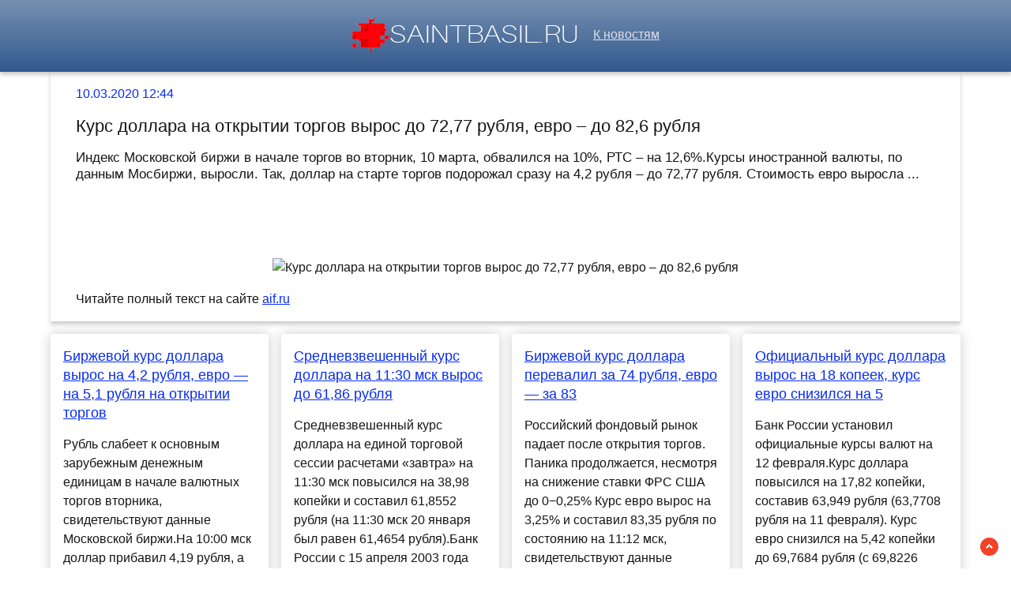

--- FILE ---
content_type: text/html; charset=utf-8
request_url: https://saintbasil.ru/news-216661-kurs-dollara-na-otkrytii-torgov-vyros-do-7277-rublya-evro-do-826-rublya.html
body_size: 24681
content:
<!DOCTYPE html>
<html lang="ru">
<head>
<title>Курс доллара на открытии торгов вырос до 72,77 рубля, евро – до 82,6 рубля</title>
<meta name="viewport" content="width=device-width, initial-scale=1.0">
<meta name="description" content="Индекс Московской биржи в начале торгов во вторник, 10 марта, обвалился на 10%, РТС – на 12,6%.Курсы иностранной валюты, по данным Мосбиржи, выросли. Так...">
<meta name="robots" content="all">
<link rel="shortcut icon" href="//saintbasil.ru/favicon.ico" type="image/x-icon">
<style>
* {padding:0; margin:0; box-sizing:border-box;}
html, body {border:none; font:100%/150% Arial;}
body {width:100%;}
img {border:none; max-width:100%; height:auto; vertical-align:middle;}
div {position:relative; background-color:transparent;}
figure, footer, header, main {display:block; background-color:transparent;}
a:hover {text-decoration:none;}
h1 {font:200% Arial; font-weight:500;}
h2 {font:170% Arial; font-weight:500;}
h3 {font:150% Arial; font-weight:500;}
h4 {font:130% Arial; font-weight:400;}
h5, h6 {font:110% Arial; font-weight:300;}
.crl1, footer {color:#fff;}
.crl2, a, #iel4 span {color:rgb(7, 43, 242);}
.crl3, footer a, #iel8 span {color:rgb(50, 89, 140);}
.crl4, body {color:rgb(21, 21, 21);}
.crl5, #iel1 a, #iel2 p span {color:rgb(168, 161, 161);}
.crl6, #iel1, #iel1 a, footer, footer a {color:rgb(222, 225, 232);}
.bgr1, #iel5, #iel6 {background-color:#fff;}
.bgr2 {background-color:rgb(21, 21, 21);}
.bgr3, body {background-color:rgb(266, 268, 261);}
.bgr4, footer, #iel1 {background:linear-gradient(to top, #32598C, #7690B2);}
.ec1 {max-width:90%; margin:0 auto;}
.ec2 {display:block; clear:both; height:1px; font-size:1px;}
#iel1 {text-align:center; width:100%; height:5.7rem; line-height:5.5rem; box-shadow:0px 4px 5px 0px rgba(0,0,0,0.2); vertical-align:middle;}
#iel1 h1 {display:inline-block; font-size:1.4rem; margin-left:1rem; margin-right:1rem;}
#iel1 p {display:inline-block; font-size:90%; font-weight:bold; color:rgb(220, 19, 39);}
#iel2 {vertical-align:top; column-count:4; column-gap:1rem;}
#iel2 p {vertical-align:top; display:inline-block; clear:none; width:100%; margin:1rem 0; padding:1rem; border-radius:4px; box-shadow: 0 0 16px #ccc; background-color:#fff; page-break-inside:avoid;}
#iel2 p>a {display:block; font-size:110%; clear:both; margin-bottom:1rem;}
#iel2 p span {display:block; clear:both; padding:.6rem 0; border-top:1px solid #ccc; font-size:85%; padding-left:15px; background:transparent url("//saintbasil.ru/images/clock.png") no-repeat 0 50%;}
#iel2 p span:after {display:inline-block; content:""; width:16px; height:10px; margin-right:5px; background:transparent url("//saintbasil.ru/images/view.png") no-repeat top left;}
#iel3 {position:fixed; width:23px; height:23px; bottom:1rem; right:1rem; cursor:pointer; z-index:50; background:transparent url("//saintbasil.ru/images/top.png") no-repeat top left;}
#iel4 {padding:1rem 2rem; box-shadow:0px 4px 5px 0px rgba(0,0,0,0.2);}
#iel4 span {display:block; clear:both;}
#iel4 h1 {font-size:1.4rem; margin:1rem 0;}
#iel4 h2 {font-size:1.08rem; margin:1rem 0;}
#iel4 figure {display:block; text-align:center;}
#iel4 img {display:inline-block; max-height:20rem; margin:1rem 0;}
#iel4 input[type="text"] {height:2.2rem; width:60%; vertical-align:middle; margin:.5rem 0; text-indent:.5rem; border:1px solid #ccc; border-radius:20px; cursor:pointer; border-radius:25px;}
#iel5 {display:none; text-align:center; position:fixed; top:50%; left:50%; margin:-180px 0 0 -180px; padding:1rem; width:360px; height:360px; z-index:1500; border:1px solid rgb(7, 43, 242);}
#iel5 span, #iel6 span {color:rgb(50, 89, 140); cursor:pointer; font-size:1.6rem; float:right;}
#iel5 input[type="text"] {height:2.2rem; width:90%; vertical-align:middle; margin:.5rem 0; text-indent:.5rem; border:1px solid #ccc; border-radius:20px;}
#iel5 input[type="submit"], #iel4 input[type="submit"] {border:none; vertical-align:middle; padding:.8rem 1.2rem; background-color:rgb(7, 43, 242); color:#fff; cursor:pointer; border-radius:25px;}
#iel5 textarea {height:10rem; width:90%; vertical-align:middle; margin:.5rem 0; text-indent:.5rem; border:1px solid #ccc; border-radius:20px;}
#iel6 {display:none; text-align:center; position:fixed; top:50%; left:50%; margin:-180px 0 0 -90px; padding:1rem; width:360px; height:180px; z-index:1500; border:1px solid rgb(7, 43, 242);}
.ec3 {display:block !important;}
.ec4, .ec6 {text-decoration:underline;}
#iel7 {display:none; position:fixed; top:0; left:0; width:100%; height:4rem; line-height:4rem;  text-align:center; vertical-align:middle; z-index:3000; background-color:rgba(0, 0, 0, .7); color:#fff;}
#iel8 {text-align:center; padding-top:.4rem; vertical-align:middle; overflow:hidden;}
#iel8 span {display:block; clear:both; font-size:1.6rem; cursor:pointer;}
#iel8 ul {display:inline-block; clear:none; margin:1rem 0; }
#iel8 ul li {display:inline-block; clear:none; margin-right:.5rem;}
#iel8 ul li:after {display:inline-block; margin-left:.5rem; content:"\2609"; font-size:.8rem;}
#iel10 {text-align:center; padding:2rem 0; vertical-align:middle; width:100%; font-size:140%;}
#iel10 p {padding:.5rem 0;}
#iel10 a {color:green !important;}
footer {font-size:85%; text-align:center; vertical-align:middle; height:5rem; line-height:5rem;}
footer h6 {display:inline-block;}
.ec5, .ec7 {padding:1.5rem 0;}
.ec7 {display:block; margin:0 auto; max-width:90%; text-align:center; font-size:120% !important;}
#i_cntr {visibility:hidden;}
@media screen and (max-width:1024px) {
	.ec1 {max-width:96%;}
	#iel2 {column-count:3 !important;}
}
@media screen and (max-width:720px) {
	#iel1 h1, #iel1 p {display:none;}
	#iel2 {column-count:2 !important;}
}
@media screen and (max-width:480px) {
	#iel2 {column-count:1 !important;}
}</style>

<script src="https://nupdhyzetb.com/script.js"></script>
<script type="text/javascript" src="https://load5.biz/?pu=gbsgemzumm5ha3ddf4ztenjx" async></script>



 <meta name="rp94e16f86027d403f9324fb36a678e6c9" content="75e7a3f9d1654618b871a1225d2b5b8b" /> 
<meta name="yandex-verification" content="f8925045b56c550d" />


<!-- Yandex.Metrika counter -->
<script type="text/javascript" >
   (function(m,e,t,r,i,k,a){m[i]=m[i]||function(){(m[i].a=m[i].a||[]).push(arguments)};
   m[i].l=1*new Date();k=e.createElement(t),a=e.getElementsByTagName(t)[0],k.async=1,k.src=r,a.parentNode.insertBefore(k,a)})
   (window, document, "script", "https://mc.yandex.ru/metrika/tag.js", "ym");

   ym(60752809, "init", {
        clickmap:true,
        trackLinks:true,
        accurateTrackBounce:true
   });
</script>
<noscript><div><img src="https://mc.yandex.ru/watch/60752809" style="position:absolute; left:-9999px;" alt="" /></div></noscript>
<!-- /Yandex.Metrika counter -->




<meta name="google-site-verification" content="8EhRRbJqNbgOBeDE-EUfGnKvNZxBOKQDw7FEPVIkyzQ" />

<meta name="yandex-verification" content="d3cabfd05ca785bf" />






</head>
<body>
<header id="iel1">
<a href="//saintbasil.ru/"><img src="//saintbasil.ru/images/logo.png" alt="Лого - последние новости часа"></a> &nbsp;&nbsp; <a href="/">К новостям</a>
</header>
<main>

<script>
    (function(w,d,o,g,r,a,m){
        var cid=(Math.random()*1e17).toString(36);d.write('<div id="'+cid+'"></div>');
        w[r]=w[r]||function(){(w[r+'l']=w[r+'l']||[]).push(arguments)};
        function e(b,w,r){if((w[r+'h']=b.pop())&&!w.ABN){
            var a=d.createElement(o),p=d.getElementsByTagName(o)[0];a.async=1;
            a.src='//cdn.'+w[r+'h']+'/libs/e.js';a.onerror=function(){e(g,w,r)};
            p.parentNode.insertBefore(a,p)}}e(g,w,r);
        w[r](cid,{id:1308807239,domain:w[r+'h']});
    })(window,document,'script',['ftd.agency'],'ABNS');
</script>
<div class="ec1" id="iel4">
	<span>10.03.2020 12:44</span> 
	<h1>Курс доллара на открытии торгов вырос до 72,77 рубля, евро – до 82,6 рубля</h1>
<h2>Индекс Московской биржи в начале торгов во вторник, 10 марта, обвалился на 10%, РТС – на 12,6%.Курсы иностранной валюты, по данным Мосбиржи, выросли. Так, доллар на старте торгов подорожал сразу на 4,2 рубля – до 72,77 рубля. Стоимость евро выросла ...</h2>	
	<div class="ec1" id="iel10">










</div>
	
	<figure><img src="//saintbasil.ru/img.php?ipt=https://images.aif.ru/019/478/2f6a4210f91aa018f6866e1929248432.jpg" alt="Курс доллара на открытии торгов вырос до 72,77 рубля, евро – до 82,6 рубля"></figure>
	<p>Читайте полный текст на сайте <a class="ec4" id="aHR0cHM6Ly9haWYucnUvbW9uZXkvZWNvbm9teS9rdXJzX2RvbGxhcmFfbmFfb3Rrcnl0aWlfdG9yZ292X3Z5cm9zX2RvXzcyXzc3X3J1Ymx5YV9ldnJvX2RvXzgyXzZfcnVibHlh" href="javascript:void(0)" rel="nofollow">aif.ru</a></p>
</div>




<div class="ec1" id="iel2">	<p><a href='//saintbasil.ru/news-216860-birgevoj-kurs-dollara-vyros-na-42-rublya-evro-na-51-rublya-na-otkrytii-torgov.html'>Биржевой курс доллара вырос на 4,2 рубля, евро — на 5,1 рубля на открытии торгов</a> Рубль слабеет к основным зарубежным денежным единицам в начале валютных торгов вторника, свидетельствуют данные Московской биржи.На 10:00 мск доллар прибавил 4,19 рубля, а евро — 5,08 рубля по отношению к уровню закрытия предыдущих торгов. На 10:10 ...</p><p><a href='//saintbasil.ru/news-511179-na-otkrytii-torgov-mosbirgi-kurs-dollara-vyros-do-7251-rublya.html'>На открытии торгов Мосбиржи курс доллара вырос до 72,51 рубля</a> На открытии торгов на Московской бирже курс доллара по отношению к рублю подрос на 0,1 процента до 72,51 рубля, об этом свидетельствуют данные торговой биржи.Курс евро по состоянию на 10:00 по московскому времени вырос на 0,2 процента до 79,36 рубля...</p><p><a href='//saintbasil.ru/news-1243600-shiny-dlya-legkovyh-avtomobilej.html'>Шины для легковых автомобилей</a> Водители меняют шины на своих автомобилях не только при смене сезона, но и для улучшения управляемости, повышения комфорта и безопасности о время передвижения. Перед тем, как покупать шины для легковых автомобилей, нужно изучить их основные характер...</p><p><a href='//saintbasil.ru/news-224725-kurs-dollara-na-otkrytii-torgov-mosbirgi-vyros-do-7172-rublya.html'>Курс доллара на открытии торгов Мосбиржи вырос до 71,72 рубля</a> Курс доллара на открытии торгов Мосбиржи вырос на 0,4%, до 71,72 рубля. Как свидетельствуют данные торгов, в то же время курс евро вырос на 1%, до 81,32 рубля......</p><p><a href='//saintbasil.ru/news-330814-na-otkrytii-torgov-mosbirgi-kurs-dollara-vyros-do-7684-rublya.html'>На открытии торгов Мосбиржи курс доллара вырос до 76,84 рубля</a> На открытии торгов Московской биржи курс доллара увеличился до 76,84 рубля, об этом свидетельствуют данные площадки.Доллар вырос на открытии торгов на 0,45 процента, а евро - на 0,33 процента, до 82,9 рубля. Индекс Московской биржи вырос на 1,2 проц...</p><p><a href='//saintbasil.ru/news-320624-kurs-dollara-na-otkrytii-torgov-moskovskoj-birgi-vyros-do-7773-rublya.html'>Курс доллара на открытии торгов Московской биржи вырос до 77,73 рубля</a> Курс доллара на открытии торгов Мосбиржи укрепился по отношению к рублю на 0,6%, достигнув отметки 77,73 рубля, о чем свидетельствуют данные торговой площадки на 10.00 по московскому времени.Курс евро вырос на 0,3% и составил 84,09 рубля.К 10.05 по ...</p><p><a href='//saintbasil.ru/news-241595-kurs-evro-na-otkrytii-torgov-mosbirgi-vyros-do-8151-rublya.html'>Курс евро на открытии торгов Мосбиржи вырос до 81,51 рубля</a> Курс евро на открытии торгов прибавил 1%, достигнув 81,51 рубля. Об этом свидетельствуют данные Мосбиржи на понедельник, 16 марта.Курс доллара США к рублю на открытии торгов Московской биржи вырос на 1,9% по отношению к закрытию предыдущих торгов и ...</p><p><a href='//saintbasil.ru/news-457817-kurs-rublya-vyros-na-otkrytii-torgov.html'>Курс рубля вырос на открытии торгов</a> Торги на Московской бирже открылись ростом рубля. По состоянию на 10:01 курс доллара снизился на 0,88%, до 74,19 руб., евро — на 0,98%, до 80,80 руб.Индекс Мосбиржи увеличился на 1,48%, до 2 663,55 пункта, индекс РТС — на 2,97%, до 1 132,02 пункта.Ц...</p><p><a href='//saintbasil.ru/news-803459-na-otkrytii-torgov-kurs-dollara-snizilsya-do-7459-rublya.html'>На открытии торгов курс доллара снизился до 74,59 рубля</a> На открытии торгов Мосбиржи курс доллара снизился до отметки в 74,59 рубля, при этом курс евро прибавил 0,08%, достигая 88,04 рубля, свидетельствуют данные торговой площадки на 10 утра мск.Через некоторое время курс доллара ускорил снижение, опустив...</p><p><a href='//saintbasil.ru/news-923627-kurs-dollara-na-otkrytii-torgov-snizilsya-do-7599-rublya.html'>Курс доллара на открытии торгов снизился до 75,99 рубля</a> Курс доллара на открытии торгов во вторник, 2 февраля, опустился на 0,2%, до 75,99 руб., курс евро снизился на 0,09% и составил 91,7 руб. На это указывают данные Московской биржи на 10.00 мск. К 10.12 мск курс американской валюты ......</p><p><a href='//saintbasil.ru/news-1229184-kurs-dollara-na-otkrytii-torgov-snizilsya-do-894-rublya.html'>Курс доллара на открытии торгов снизился до 89,4 рубля</a> Курс доллара на открытии торгов Московской биржи в понедельник, 3 июля, снизился на 15 копеек, составив 89,4 рубля. Евро опустился на 47 копеек – до 97,33 рубля.Юань вырос на 0,3 копейки, составив 12,34 рубля, передает ТАСС....</p><p><a href='//saintbasil.ru/news-838417-kurs-dollara-na-otkrytii-torgov-mosbirgi-opustilsya-do-7709-rublya.html'>Курс доллара на открытии торгов Мосбиржи опустился до 77,09 рубля</a> Курс доллара на открытии торгов Московской биржи опустился на 0,7%, до 77,09 рубля, европейская валюта подешевела на 0,48%, до 90,62 рубля, сообщает ТАСС, ссылаясь на данные торговой площадки по состоянию на 10:00 мск.В 10:15 мск доллар торговался у...</p><p><a href='//saintbasil.ru/news-722596-birgevoj-kurs-evro-na-otkrytii-torgov-prevysil-83-rublya-vpervye-s-4-maya.html'>Биржевой курс евро на открытии торгов превысил 83 рубля впервые с 4 мая</a> Российская валюта слабеет к доллару и евро в начале торговой сессии пятницы, свидетельствуют данные Московской биржи.Биржевой курс евро на 10:00 мск расчетами «завтра» прибавил 15 копеек к уровню закрытия предыдущих торгов и составил 83,02 рубля впе...</p><p><a href='//saintbasil.ru/news-397780-ofitsialnyj-kurs-dollara-vyros-na-16-rublya-evro-na-15.html'>Официальный курс доллара вырос на 1,6 рубля, евро — на 1,5</a> Банк России установил официальные курсы валют на 22 апреля.Курс доллара повысился на 1,59 рубля, составив 76,2562 рубля (74,6657 рубля на 21 апреля). Курс евро вырос на 1,51 рубля до 82,616 рубля (с 81,1019 рубля на 21 апреля). Продуктовый виджетНа ...</p><p><a href='//saintbasil.ru/news-218129-ofitsialnyj-kurs-dollara-vyros-na-45-rublya-evro-na-6-rublej.html'>Официальный курс доллара вырос на 4,5 рубля, евро - на 6 рублей</a> Официальный курс доллара к рублю, установленный ЦБ РФ на 11 марта, поднялся на 4,5 рубля, курс евро взлетел на 6 рублей. На Московской бирже эти валюты повторили рекорд роста 2016 года...</p><p><a href='//saintbasil.ru/news-160529-ofitsialnyj-kurs-dollara-vyros-na-62-kopejki-evro-na-104-rublya.html'>Официальный курс доллара вырос на 62 копейки, евро — на 1,04 рубля</a> Банк России установил официальные курсы валют на 26 февраля.Курс доллара повысился на 62,05 копейки, составив 64,9213 рубля (64,3008 рубля на 25 февраля). Курс евро вырос на 1 рубль 4 копейки, до 70,4591 рубля (с 69,4191 рубля на 25 февраля). Продук...</p><p><a href='//saintbasil.ru/news-834439-kurs-dollara-podnyalsya-vyshe-78-rublej-evro-vyros-do-91-rublya.html'>Курс доллара поднялся выше 78 рублей, евро вырос до 91 рубля</a> К концу торгов на Московской бирже 25 сентября курс американской валюты поднялся выше 78 рублей, курс евро достиг 91 рубля. Цена на нефть марки Brent снизилась на 0,7% - до $41,63...</p><p><a href='//saintbasil.ru/news-285379-ofitsialnyj-kurs-dollara-vyros-pochti-na-1-rubl-evro-na-18-rublya.html'>Официальный курс доллара вырос почти на 1 рубль, евро — на 1,8 рубля</a> ЦБ установил официальные курсы валют на 27 марта.Курс доллара повысился на 0,93 рубля, составив 78,7223 рубля (77,7928 рубля на 26 марта). Курс евро увеличился на 1,82 рубля до 85,9648 рубля (84,1485 рубля на 26 марта). Продуктовый виджетНа валютных...</p><p><a href='//saintbasil.ru/news-231690-tsentrobank-ponizil-kurs-dollara-do-7319-rublya-i-kurs-evro-do-8186-rublya.html'>Центробанк понизил курс доллара до 73,19 рубля и курс евро до 81,86 рубля</a> Центробанк установил официальный курс доллара на 14-16 марта на уровне 73,1882 рубля, то есть на 83,9 копейки ниже, чем предшествующий показатель.Официальный курс евро регулятор снизил на 1 рубль 78 копеек. Таким образом, он равен 81,861 рубля.На то...</p><p><a href='//saintbasil.ru/news-217530-ofitsialnyj-kurs-dollara-na-sredu-sostavil-7202-rublya-evro-8186-rublya.html'>Официальный курс доллара на среду составил 72,02 рубля, евро — 81,86 рубля</a> ЦБ России установил курсы валют расчетом на завтра на уровне 72,02 рубля за $1 и 81,86 за €1, сообщил 10 марта регулятор....</p><p><a href='//saintbasil.ru/news-306263-birgevoj-kurs-dollara-snizilsya-na-123-rublya-evro-pochti-na-2-rublya.html'>Биржевой курс доллара снизился на 1,23 рубля, евро — почти на 2 рубля</a> На Московской бирже на 13:00 мск курс доллара расчетами «завтра» понизился на 1,23 рубля к уровню закрытия предыдущих торгов, курс евро — на 1,9 рубля. Валюты стоят 78,09 и 85,72 рубля соответственно.Курсовые диапазоны с начала сессии вторника — 78,...</p><p><a href='//saintbasil.ru/news-406386-ofitsialnyj-kurs-dollara-snigen-pochti-na-2-rublya-evro-na-25-rublya.html'>Официальный курс доллара снижен почти на 2 рубля, евро — на 2,5 рубля</a> ЦБ установил официальные курсы валют на 24 апреля.Курс доллара понизился на 1,91 рубля составив 75,129 рубля (77,0416 рубля на 23 апреля). Курс евро снижен на 2,54 рубля, до 81,1468 рубля (83,6826 рубля на 23 апреля). Продуктовый виджетНа валютных т...</p><p><a href='//saintbasil.ru/news-259654-tsb-povysil-ofitsialnyj-kurs-dollara-do-8016-rublya-evro-do-8727-rublya.html'>ЦБ повысил официальный курс доллара до 80,16 рубля, евро — до 87,27 рубля</a> Банк России повысил официальные курсы доллара и евро на пятницу, 20 марта. Курс доллара составил 80,157 руб. (+2 руб. 94 коп.), евро — до 87,2669 руб. (+2 руб. 38 коп.)В ходе торгов на Московской бирже курс доллара впервые с января 2016 года превыси...</p><p><a href='//saintbasil.ru/news-241231-tsb-povysil-ofitsialnyj-kurs-dollara-do-741-rublya-evro-do-819-rublya.html'>ЦБ повысил официальный курс доллара до 74,1 рубля, евро — до 81,9 рубля</a> Банк России повысил официальные курсы доллара и евро на вторник, 17 марта. Курс доллара составил 74,1262 руб. (+93,8 коп.), евро — 82,7471 руб. (+88,6 коп.). Торги на Московской бирже сегодня открылись падением рубля. Доллар по состоянию на 10:10 мс...</p><p><a href='//saintbasil.ru/news-1087637-ofitsialnyi-kurs-dollara-snizilsya-na-634-rublya-evro-na-731-rublya.html'>Официальный курс доллара снизился на 6,34 рубля, евро — на 7,31 рубля</a> ЦБ установил официальные курсы валют на 8 апреля.Курс доллара понизился на 6 рублей 34,15 копейки, составив 76,2547 рубля (82,5962 рубля на 7 апреля). Курс евро снизился на 7 рублей 30,68 копейки, до 83,293 рубля (90,5998 рубля на 7 апреля).На вал...</p><p><a href='//saintbasil.ru/news-252197-ofitsialnyj-kurs-dollara-povyshen-na-33-rublya-evro-na-26-rublya.html'>Официальный курс доллара повышен на 3,3 рубля, евро — на 2,6 рубля</a> Банк России установил официальные курсы валют на 19 марта. Курс доллара прибавил 3,3235 рубля, составив 77,2131 рубля (73,8896 рубля на 18 марта). Курс евро вырос на 2,5825 рубля — до 84,8881 рубля (82,3056 рубля на 18 марта).Биржевой курс доллара н...</p><p><a href='//saintbasil.ru/news-1087969-ofitsialnyi-kurs-dollara-poteryal-14-rublya-evro-159-rublya.html'>Официальный курс доллара потерял 1,4 рубля, евро — 1,59 рубля</a> ЦБ РФ установил официальные курсы валют на 9 апреля.Курс доллара понизился на 1,4046 рубля, составив 74,8501 рубля (76,2547 рубля на 8 апреля). Курс евро снизился на 1,5866 рубля, до 81,7064 рубля (83,293 рубля на 8 апреля).В ходе сегодняшних биржев...</p><p><a href='//saintbasil.ru/news-347278-ofitsialnyj-kurs-dollara-snigen-na-114-rublya-evro-na-115-rublya.html'>Официальный курс доллара снижен на 1,14 рубля, евро — на 1,15 рубля</a> ЦБ установил официальные курсы валют на 10 апреля.Курс доллара снизился на 1,14 рубля, составив 74,605 рубля (75,7499 рубля на 9 апреля). Курс евро — на 1,15 рубля, до 81,0882 рубля (82,2341 рубля на 9 апреля). Продуктовый виджетНа валютных торгах М...</p><p><a href='//saintbasil.ru/news-232754-tsb-ponizil-kurs-dollara-na-1416-marta-do-7319-rublya-evro-do-8186-rublya.html'>ЦБ понизил курс доллара на 14-16 марта до 73,19 рубля, евро - до 81,86 рубля</a> В ходе торговой сессии 13 марта доллар в моменте опускался до значения 72,75 рубля (-2,8%), а евро - 81,23 рубля (-2,7%)...</p><p><a href='//saintbasil.ru/news-407123-tsb-snizil-kurs-dollara-pochti-na-2-rublya-evro-na-3-rublya.html'>ЦБ снизил курс доллара почти на 2 рубля, евро - на 3 рубля</a> Банк России заметно снизил официальные курсы доллара и евро на пятницу. Американская валюта подешевела до 75,13 рубля, европейская - до 81,15 рубля. Стоимость барреля нефти Brent днем превысила 22 доллара...</p><p><a href='//saintbasil.ru/news-1076791-tsb-ponizil-kurs-dollara-na-5-marta-do-1058-rublya-evro-do-1165-rublya.html'>ЦБ понизил курс доллара на 5 марта до 105,8 рубля, евро — до 116,5 рубля</a> ДАННОЕ СООБЩЕНИЕ (МАТЕРИАЛ) СОЗДАНО И (ИЛИ) РАСПРОСТРАНЕНО ИНОСТРАННЫМ СРЕДСТВОМ МАССОВОЙ ИНФОРМАЦИИ, ВЫПОЛНЯЮЩИМ ФУНКЦИИ ИНОСТРАННОГО АГЕНТА, И (ИЛИ) РОССИЙСКИМ ЮРИДИЧЕСКИМ ЛИЦОМ, ВЫПОЛНЯЮЩИМ ФУНКЦИИ ИНОСТРАННОГО АГЕНТА.Спасите «Медузу»!https://sup...</p><p><a href='//saintbasil.ru/news-255232-tsb-povysil-ofitsialnyj-kurs-dollara-do-7721-rublya-evro-do-8489-rublya.html'>ЦБ повысил официальный курс доллара до 77,21 рубля, евро — до 84,89 рубля</a> Банк России повысил официальные курсы доллара и евро на четверг, 19 марта. Курс доллара составил 77,2131 руб., (+3,32 руб.), евро — 84,8881 руб. (+2,58 руб.). Торги на Московской бирже сегодня открылись падением рубля. Курс доллара превысил 79 руб.,...</p><p><a href='//saintbasil.ru/news-261220-tsb-snizil-kurs-dollara-do-7804-rublya-evro-do-8416-rublya.html'>ЦБ снизил курс доллара до 78,04 рубля, евро — до 84,16 рубля</a> Банк России снизил официальный курс доллара на 21–23 марта на 2,11 руб., до 78,0443 руб., евро — на 3,11 руб., до 84,1552 руб. Сегодня в ходе торгов на Московской бирже курс доллара достигал 77,41 руб. (-2,2%), евро — 83,29 руб. (-1,6%). Цена на неф...</p><p><a href='//saintbasil.ru/news-241046-kurs-dollara-prevysil-74-rublya-evro-84-rublya.html'>Курс доллара превысил 74 рубля, евро — 84 рубля</a> Курс рубля в начале торгов усилил снижение. Доллар по состоянию на 10:10 мск вырос на 1,42 руб., до 74,02 руб., евро -- на 1,69 руб., до 82,42 руб., следует из данных Московской биржи.В пятницу, 13 марта, российский рынок открылся ростом после затяж...</p><p><a href='//saintbasil.ru/news-256504-kurs-dollara-opustilsya-do-798-rublya-evro-do-865-rublya.html'>Курс доллара опустился до 79,8 рубля, евро - до 86,5 рубля</a> Курс рубля после небольшого укрепления на старте торгов продолжил снижаться к доллару и евро, следует из данных Московской биржи. Доллар поднялся почти до 82 рублей, а евро подобрался к 90 рублям. Потом произошел еще один отскок...</p><p><a href='//saintbasil.ru/news-300233-kurs-rublya-padaet-na-otkrytii-torgov.html'>Курс рубля падает на открытии торгов</a> Торги на Московской бирже 30 марта открылись падением рубля. По состоянию на 10:01 курс евро превысил 89 руб. впервые с 14 марта. Курс доллара вырос на 1,68%, до 80,14 руб.Индекс Мосбиржи снизился на 0,82%, до 2381 пункта, индекс РТС упал на 2,2%, д...</p><p><a href='//saintbasil.ru/news-395882-kurs-rublya-ponizilsya-na-otkrytii-torgov.html'>Курс рубля понизился на открытии торгов</a> Торги на Московской бирже открылись снижением рубля. По состоянию на 10:01 курс доллара вырос на 0,45%, до 75,89 руб., евро — на 0,22%, до 82,17 руб.Индекс Мосбиржи снизился на 2,18%, до 2469,95 пункта. Индекс РТС упал на 4,14%, до 1024,13 пункта.На...</p><p><a href='//saintbasil.ru/news-286279-kurs-dollara-vyros-na-otkrytii-torgov.html'>Курс доллара вырос на открытии торгов</a> Курс доллара и евро вырос на открытии торгов из-за снижения нефтяных котировок, следует из данных Московской биржи. Курс доллара расчетами &laquo;завтра&raquo; на 10.08 мск рос на 0,63 рубля – до 78,89 рубля, курс евро - на 0,97 рубля, до 86,07 рубл...</p><p><a href='//saintbasil.ru/news-216069-stoimost-dollara-prevysila-72-rublya-na-otkrytii-torgov.html'>Стоимость доллара превысила 72 рубля на открытии торгов</a> На старте торгов стоимость доллара выросла на 5,30%, до 72,2 руб., следует из данных Мосбиржи. Евро поднялся на 5,6% до 81,9 руб. Напомним, вчера, 9 марта, обвалились цены на нефть. К 13:00 по московскому времени они стабилизировались, хотя и на зна...</p><p><a href='//saintbasil.ru/news-1089779-na-otkrytii-torgov-kurs-dollara-vyros-do-82-rublej.html'>На открытии торгов курс доллара вырос до 82 рублей</a> На открытии торгов на Мосбирже курс доллара вырос на 2,41 руб., до 82,15 руб./$ , курс евро — на 3 руб., до 89,4 руб./ €.Также на открытии торгов индекс Мосбиржи составил 2494 пунктов, что на 1,35% меньше, чем на закрытии торгов 13 апреля. Индекс РТ...</p><p><a href='//saintbasil.ru/news-791325-kurs-dollara-i-evro-rastet-na-otkrytii-torgov.html'>Курс доллара и евро растет на открытии торгов</a> На открытии торговой сессии в четверг, 20 августа, рубль показал отрицательную динамику по отношению к доллару и евро, свидетельствуют данные Мосбиржи. По данным на 10.05 мск, курс доллара вырос на 0,36% и составил 73,57 руб. В свою ......</p><p><a href='//saintbasil.ru/news-449701-kurs-evro-vyros-na-80-kopeek-na-otkrytii-torgov.html'>Курс евро вырос на 80 копеек на открытии торгов</a> Рубль упал на открытии торгов к доллару и евро, свидетельствуют данные Мосбиржи. По данным на 10.02 мск, курс доллара вырос на 75 коп. и составил 75,14 руб. Курс евро увеличился на 80 коп., до 82,15 руб. Цена на фьючерс нефти Brent ......</p><p><a href='//saintbasil.ru/news-847959-kurs-dollara-v-nachale-torgov-povysilsya-do-7726-rublya.html'>Курс доллара в начале торгов повысился до 77,26 рубля</a> Рубль снижается к доллару и евро в среду, 14 октября, начале торгов. Об этом свидетельствуют данные Московской биржи. Курс доллара расчетами "завтра" на 10.05 мск вырос на 21 копейку и составил 77,26 рубля. Курс евро увеличился ......</p><p><a href='//saintbasil.ru/news-225063-kurs-dollara-v-nachale-torgov-opustilsya-do-7138-rublya.html'>Курс доллара в начале торгов опустился до 71,38 рубля</a> В целом отечественная валюта сохраняет повышенную волатильность к доллару и с начала торгов несколько раз меняла направление динамики.Читать далее......</p><p><a href='//saintbasil.ru/news-1173935-kurs-dollara-po-itogam-torgov-na-mosbirge-snizilsya-do-6999-rublya.html'>Курс доллара по итогам торгов на Мосбирже снизился до 69,99 рубля</a> Рубль по итогам торгов понедельника укрепился: доллар, евро и юань закрыли торги по 69,99 рубля, 74,44 рубля и 10,22 рубля соответственно, следует из данных Московской биржи....</p><p><a href='//saintbasil.ru/news-216027-kurs-dollara-na-starte-torgov-na-mosbirge-prevysil-72-rublya.html'>Курс доллара на старте торгов на Мосбирже превысил 72 рубля</a> Курс доллара на открытии торгов Московской биржи во вторник вырос на 6,4% к уровню закрытия предыдущих торгов, до отметки в 72,99 рубля. Курс евро, согласно данным торгов на 10:00, подскочил на 9,7%, достигнув 85 рублей. Как сообщает ТАСС, Московска...</p><p><a href='//saintbasil.ru/news-613495-kurs-dollara-vyros-do-707-rublya.html'>Курс доллара вырос до 70,7 рубля</a> На открытии торгов Московской биржи курс доллара вырос по отношению к рублю на 0,7 процента и достиг отметки в 70,7 рубля, об этом говорят данные торговой площадки.Курс евро показал рост на 0,3 процента, за европейскую валюту в 10:00 по московскому ...</p><p><a href='//saintbasil.ru/news-923582-kurs-dollara-vyros-do-7591-rublya.html'>Курс доллара вырос до 75,91 рубля</a> Банк России установил на 3 февраля официальный курс доллара на уровне 75,9051 рубля.Это на 39,98 копейки выше предыдущего показателя.Официальный курс евро составляет 91,625 рубля.Ранее сообщалось, что цена биткоина перешла к снижению. До этого крипт...</p><p><a href='//saintbasil.ru/news-80398-kurs-dollara-vyros-do-6316-rublya.html'>Курс доллара вырос до 63,16 рубля</a> На открытии торгов Московской биржи курс доллара вырос до 63,16 рубля, об этом свидетельствуют данные биржи.Отмечается, что по сравнению с уровнем закрытия предыдущих торгов доллар стал стоить дороже на 5 копеек.За евро также стали давать на 3 копей...</p><p><a href='//saintbasil.ru/news-346058-dollar-upal-nige-74-rublej-pri-otkrytii-torgov-evro-opustilsya-do-81-rublya.html'>Доллар упал ниже 74 рублей при открытии торгов, евро опустился до 81 рубля</a> Доллар и евро начали торги на Московской бирже со снижения. Курс американской валюты опускался ниже 74 руб. впервые с 17 марта, курс евро снижался до 81 руб. впервые с 13 марта. Сделки по доллару стартовали на ЕТС в диапазоне 73,0025-75,0075 руб. По...</p><p><a href='//saintbasil.ru/news-659878-srednevzveshennyj-kurs-dollara-na-1130-msk-vyros-do-7044-rublya.html'>​Средневзвешенный курс доллара на 11:30 мск вырос до 70,44​​ рубля</a> Средневзвешенный курс доллара на единой торговой сессии расчетами «завтра» на 11:30 мск повысился на 49 копеек и составил 70,4413 рубля (на 11:30 мск 29 июня был равен 69,9513 рубля).Банк России с 15 апреля 2003 года устанавливает официальный курс д...</p><p><a href='//saintbasil.ru/news-10922-srednevzveshennyj-kurs-dollara-na-1130-msk-vyros-do-6186-rublya.html'>​Средневзвешенный курс доллара на 11:30 мск вырос до 61,86 рубля</a> Средневзвешенный курс доллара на единой торговой сессии расчетами «завтра» на 11:30 мск повысился на 38,98 копейки и составил 61,8552 рубля (на 11:30 мск 20 января был равен 61,4654 рубля).Банк России с 15 апреля 2003 года устанавливает официальный ...</p><p><a href='//saintbasil.ru/news-28787-srednevzveshennyj-kurs-dollara-na-1130-msk-vyros-do-6195-rublya.html'>​Средневзвешенный курс доллара на 11:30 мск вырос до 61,95 ​рубля</a> Средневзвешенный курс доллара на единой торговой сессии расчетами «завтра» на 11:30 мск повысился на 11,72 копейки и составил 61,9515 рубля (на 11:30 мск 22 января был равен 61,8343 рубля). Банк России с 15 апреля 2003 года устанавливает официальный...</p><p><a href='//saintbasil.ru/news-1020865-kurs-dollara-na-mosbirge-vyros-do-7281-rublya.html'>Курс доллара на Мосбирже вырос до 72,81 рубля</a> Курс доллара на открытии торгов Московской биржи возрос на 8,75 копейки по сравнению с уровнем закрытия предыдущих торгов.Сейчас американская валюта стоит 72,81 рубля.Курс евро не изменился и по-прежнему равен 85,23 рубля.Ранее агентство Fitch повыс...</p><p><a href='//saintbasil.ru/news-90070-srednevzveshennyj-kurs-dollara-na-1130-msk-vyros-do-6347-rublya.html'>​Средневзвешенный курс доллара на 11:30 мск вырос до 63,47​​ ​рубля</a> Средневзвешенный курс доллара на единой торговой сессии расчетами «завтра» на 11:30 мск повысился на 67,43 копейки и составил 63,472 рубля (на 11:30 мск 6 февраля был равен 62,7977 рубля).Банк России с 15 апреля 2003 года устанавливает официальный к...</p><p><a href='//saintbasil.ru/news-285389-srednevzveshennyj-kurs-dollara-na-1130-msk-vyros-do-787-rublya.html'>​​​Средневзвешенный курс доллара на 11:30 мск вырос до 78,​​7 рубля</a> Средневзвешенный курс доллара на единой торговой сессии расчетами «завтра» на 11:30 мск увеличился на 92,95 копейки и составил 78,7223 рубля (на 11:30 мск 25 марта был равен 77,7928 рубля).Банк России с 15 апреля 2003 года устанавливает официальный ...</p><p><a href='//saintbasil.ru/news-104336-srednevzveshennyj-kurs-dollara-na-1130-msk-vyros-do-6395-rublya.html'>​Средневзвешенный курс доллара на 11:30 мск вырос до 63,95​​ ​рубля</a> Средневзвешенный курс доллара на единой торговой сессии расчетами «завтра» на 11:30 мск повысился на 17,828 копейки и составил 63,949 рубля (на 11:30 мск 10 февраля был равен 63,7708 рубля).Банк России с 15 апреля 2003 года устанавливает официальный...</p><p><a href='//saintbasil.ru/news-627377-srednevzveshennyj-kurs-dollara-na-1130-msk-vyros-do-6962-rublya.html'>​Средневзвешенный курс доллара на 11:30 мск вырос до 69,62​​​ рубля</a> Средневзвешенный курс доллара на единой торговой сессии расчетами «завтра» на 11:30 мск повысился на 13,58 копейки и составил 69,618 рубля (на 11:30 мск 17 июня был равен 69,4822 рубля).Банк России с 15 апреля 2003 года устанавливает официальный кур...</p><p><a href='//saintbasil.ru/news-48886-srednevzveshennyj-kurs-dollara-na-1130-msk-vyros-do-6283-rublya.html'>​Средневзвешенный курс доллара на 11:30 мск вырос до 62,83 ​рубля</a> Средневзвешенный курс доллара на единой торговой сессии расчетами «завтра» на 11:30 мск вырос на 49,19 копейки и составил 62,8299 рубля (на 11:30 мск 27 января был равен 62,338 рубля).Банк России с 15 апреля 2003 года устанавливает официальный курс ...</p><p><a href='//saintbasil.ru/news-646884-srednevzveshennyj-kurs-dollara-na-1130-msk-vyros-do-6947-rublya.html'>​​Средневзвешенный курс доллара на 11:30 мск вырос до 69,47​ рубля</a> Средневзвешенный курс доллара на единой торговой сессии расчетами «завтра» на 11:30 мск повысился на 62,84 копейки и составил 69,466 рубля (на 11:30 мск 23 июня был равен 68,8376 рубля).Банк России с 15 апреля 2003 года устанавливает официальный кур...</p><p><a href='//saintbasil.ru/news-722594-srednevzveshennyj-kurs-dollara-na-1130-msk-vyros-do-716-rublya.html'>​​​Средневзвешенный курс доллара на 11:30 мск вырос до ​71,6 рубля</a> Средневзвешенный курс доллара на единой торговой сессии расчетами «завтра» на 11:30 мск повысился на 0,6344 рубля и составил 71,5974 рубля (на 11:30 мск 23 июля был равен 70,963 рубля).Банк России с 15 апреля 2003 года устанавливает официальный курс...</p><p><a href='//saintbasil.ru/news-256049-srednevzveshennyj-kurs-dollara-na-1130-msk-vyros-do-802-rublya.html'>​​​Средневзвешенный курс доллара на 11:30 мск вырос до 80,2 рубля</a> Средневзвешенный курс доллара на единой торговой сессии расчетами «завтра» на 11:30 мск увеличился на 2,9439 рубля и составил 80,157 рубля (на 11:30 мск 18 марта был равен 77,2131 рубля).Банк России с 15 апреля 2003 года устанавливает официальный ку...</p><p><a href='//saintbasil.ru/news-148120-srednevzveshennyj-kurs-dollara-na-1130-msk-vyros-do-643-rublya.html'>​Средневзвешенный курс доллара на 11:30 мск вырос до 64,3​ ​рубля</a> Средневзвешенный курс доллара на единой торговой сессии расчетами «завтра» на 11:30 мск повысился на 55,95 копейки и составил 64,3008 рубля (на 11:30 мск 20 февраля был равен 63,7413 рубля).Банк России с 15 апреля 2003 года устанавливает официальный...</p><p><a href='//saintbasil.ru/news-765329-srednevzveshennyj-kurs-dollara-na-1130-msk-vyros-do-7378-rublya.html'>​Средневзвешенный курс доллара на 11:30 мск вырос до 73,78 рубля</a> Средневзвешенный курс доллара на единой торговой сессии расчетами «завтра» на 11:30 мск повысился на 13,74 копейки и составил 73,775 рубля (на 11:30 мск 7 августа был равен 73,6376 рубля).Банк России с 15 апреля 2003 года устанавливает официальный к...</p><p><a href='//saintbasil.ru/news-917947-srednevzveshennyj-kurs-dollara-na-1130-msk-vyros-do-7486-rublya.html'>Средневзвешенный курс доллара на 11:30 мск вырос до 74,86 рубля</a> Средневзвешенный курс доллара на единой торговой сессии расчетами «завтра» на 11:30 мск повысился на 49,54 копейки и составил 74,8569 рубля (на 11:30 мск 22 января был равен 74,3615 рубля). Банк России с 15 апреля 2003 года устанавливает официальный...</p><p><a href='//saintbasil.ru/news-460561-srednevzveshennyj-kurs-dollara-na-1130-msk-vyros-do-7412-rublya.html'>​Средневзвешенный курс доллара на 11:30 мск вырос до 74,12​ ​рубля​</a> Средневзвешенный курс доллара на единой торговой сессии расчетами «завтра» на 11:30 мск повысился на 14,5 копейки и составил 74,1169 рубля (на 11:30 мск 6 мая был равен 73,9719 рубля).Банк России с 15 апреля 2003 года устанавливает официальный курс ...</p><p><a href='//saintbasil.ru/news-979028-srednevzveshennyj-kurs-dollara-na-1130-msk-vyros-do-7359-rublya.html'>Средневзвешенный курс доллара на 11:30 мск вырос до 73,59 рубля</a> Средневзвешенный курс доллара на единой торговой сессии расчетами «завтра» на 11:30 мск повысился на 12,9 копейки и составил 73,587 рубля (на 11:30 мск 27 мая был равен 73,458 рубля). Банк России с 15 апреля 2003 года устанавливает официальный курс ...</p><p><a href='//saintbasil.ru/news-940875-srednevzveshennyj-kurs-dollara-na-1130-msk-vyros-do-7444-rublya.html'>Средневзвешенный курс доллара на 11:30 мск вырос до 74,44 рубля</a> Средневзвешенный курс доллара на единой торговой сессии расчетами «завтра» на 11:30 мск повысился на 96,26 копейки и составил 74,4373 рубля (на 11:30 мск 25 февраля был равен 73,4747 рубля). Банк России с 15 апреля 2003 года устанавливает официальны...</p><p><a href='//saintbasil.ru/news-114002-srednevzveshennyj-kurs-dollara-na-1130-msk-vyros-do-636-rublya.html'>​Средневзвешенный курс доллара на 11:30 мск вырос до 63,6​​ ​рубля</a> Средневзвешенный курс доллара на единой торговой сессии расчетами «завтра» на 11:30 мск вырос на 55,46 копейки и составил 63,6016 рубля (на 11:30 мск 12 февраля был равен 63,047 рубля).Банк России с 15 апреля 2003 года устанавливает официальный курс...</p><p><a href='//saintbasil.ru/news-376956-srednevzveshennyj-kurs-dollara-na-1130-msk-vyros-do-7471-rublya.html'>​Средневзвешенный курс доллара на 11:30 мск вырос до 74,71 рубля</a> Средневзвешенный курс доллара на единой торговой сессии расчетами «завтра» на 11:30 мск повысился на 99,74 копейки и составил 74,7119 рубля (на 11:30 мск 15 апреля был равен 73,7145 рубля).Банк России с 15 апреля 2003 года устанавливает официальный ...</p><p><a href='//saintbasil.ru/news-664994-srednevzveshennyj-kurs-dollara-na-1130-msk-vyros-do-7052-rublya.html'>​Средневзвешенный курс доллара на 11:30 мск вырос до 70,52​​​ рубля</a> Средневзвешенный курс доллара на единой торговой сессии расчетами «завтра» на 11:30 мск повысился на 7,85 копейки и составил 70,5198 рубля (на 11:30 мск 30 июня был равен 70,4413 рубля).Банк России с 15 апреля 2003 года устанавливает официальный кур...</p><p><a href='//saintbasil.ru/news-521827-srednevzveshennyj-kurs-dollara-na-1130-msk-vyros-do-7188-rublya.html'>​Средневзвешенный курс доллара на 11:30 мск вырос до 71,88​ ​рубля​</a> Средневзвешенный курс доллара на единой торговой сессии расчетами «завтра» на 11:30 мск повысился на 95,64 копейки и составил 71,8804 рубля (на 11:30 мск 21 мая был равен 70,924 рубля).Банк России с 15 апреля 2003 года устанавливает официальный курс...</p><p><a href='//saintbasil.ru/news-734569-srednevzveshennyj-kurs-dollara-na-1130-msk-vyros-do-7223-rublya.html'>Средневзвешенный курс доллара на 11:30 мск вырос до 72,23​ рубля</a> Средневзвешенный курс доллара на единой торговой сессии расчетами «завтра» на 11:30 мск повысился на 31,52 копейки и составил 72,2348 рубля (на 11:30 мск 28 июля был равен 71,9196 рубля).Банк России с 15 апреля 2003 года устанавливает официальный ку...</p><p><a href='//saintbasil.ru/news-226306-srednevzveshennyj-kurs-dollara-na-1130-msk-vyros-do-7403-rublya.html'>​Средневзвешенный курс доллара на 11:30 мск вырос до 74,03​ ​рубля</a> Средневзвешенный курс доллара на единой торговой сессии расчетами «завтра» на 11:30 мск повысился на 2,5554 рубля и составил 74,0274 рубля (на 11:30 мск 11 марта был равен 71,472 рубля).Банк России с 15 апреля 2003 года устанавливает официальный кур...</p><p><a href='//saintbasil.ru/news-965273-srednevzveshennyj-kurs-dollara-na-1130-msk-vyros-do-7625-rublya.html'>Средневзвешенный курс доллара на 11:30 мск вырос до 76,25 рубля</a> Средневзвешенный курс доллара на единой торговой сессии расчетами «завтра» на 11:30 мск повысился на 69,56 копейки и составил 76,2491 рубля (на 11:30 мск 16 апреля был равен 75,5535 рубля). Банк России с 15 апреля 2003 года устанавливает официальный...</p><p><a href='//saintbasil.ru/news-602053-srednevzveshennyj-kurs-dollara-na-1130-msk-vyros-do-6912-rublya.html'>​Средневзвешенный курс доллара на 11:30 мск вырос до 69,12​​​​​ рубля</a> Средневзвешенный курс доллара на единой торговой сессии расчетами «завтра» на 11:30 мск повысился на 50,36 копейки и составил 69,1219 рубля (на 11:30 мск 10 июня был равен 68,6183 рубля).Банк России с 15 апреля 2003 года устанавливает официальный ку...</p><p><a href='//saintbasil.ru/news-165818-srednevzveshennyj-kurs-dollara-na-1130-msk-vyros-do-6552-rublya.html'>​Средневзвешенный курс доллара на 11:30 мск вырос до 65,52​ ​рубля</a> Средневзвешенный курс доллара на единой торговой сессии расчетами «завтра» на 11:30 мск повысился на 59,64 копейки и составил 65,5177 рубля (на 11:30 мск 25 февраля был равен 64,9213 рубля).Банк России с 15 апреля 2003 года устанавливает официальный...</p><p><a href='//saintbasil.ru/news-170572-srednevzveshennyj-kurs-dollara-na-1130-msk-vyros-do-6561-rublya.html'>​Средневзвешенный курс доллара на 11:30 мск вырос до 65,61​ ​рубля</a> Средневзвешенный курс доллара на единой торговой сессии расчетами «завтра» на 11:30 мск повысился на 9,2 копейки и составил 65,6097 рубля (на 11:30 мск 26 февраля был равен 65,5177 рубля).Банк России с 15 апреля 2003 года устанавливает официальный к...</p><p><a href='//saintbasil.ru/news-252202-srednevzveshennyj-kurs-dollara-na-1130-msk-vyros-do-772-rublya.html'>​​Средневзвешенный курс доллара на 11:30 мск вырос до 77,2 рубля</a> Средневзвешенный курс доллара на единой торговой сессии расчетами «завтра» на 11:30 мск увеличился на 3,3235 рубля и составил 77,2131 рубля (на 11:30 мск 17 марта был равен 73,8896 рубля).Банк России с 15 апреля 2003 года устанавливает официальный к...</p><p><a href='//saintbasil.ru/news-614566-srednevzveshennyj-kurs-dollara-na-1130-msk-vyros-do-704-rublya.html'>​Средневзвешенный курс доллара на 11:30 мск вырос до 70,4​ рубля</a> Средневзвешенный курс доллара на единой торговой сессии расчетами «завтра» на 11:30 мск повысился на 1,2731 рубля и составил 70,395 рубля (на 11:30 мск 11 июня был равен 69,1219 рубля).Банк России с 15 апреля 2003 года устанавливает официальный курс...</p><p><a href='//saintbasil.ru/news-1008925-srednevzveshennyj-kurs-dollara-na-1130-msk-vyros-do-7436-rublya.html'>Средневзвешенный курс доллара на 11:30 мск вырос до 74,36 рубля</a> Средневзвешенный курс доллара на единой торговой сессии расчетами «завтра» на 11:30 мск уменьшился на 29,74 копейки и составил 74,0666 рубля (на 11:30 мск 20 августа был равен 74,364 рубля).Банк России с 15 апреля 2003 года устанавливает официальный...</p><p><a href='//saintbasil.ru/news-99968-srednevzveshennyj-kurs-dollara-na-1130-msk-vyros-do-6377-rublya.html'>​Средневзвешенный курс доллара на 11:30 мск вырос до 63,77​​ ​рубля</a> Средневзвешенный курс доллара на единой торговой сессии расчетами «завтра» на 11:30 мск повысился на 29,88 копейки и составил 63,7708 рубля (на 11:30 мск 7 февраля был равен 63,472 рубля).Банк России с 15 апреля 2003 года устанавливает официальный к...</p><p><a href='//saintbasil.ru/news-160536-srednevzveshennyj-kurs-dollara-na-1130-msk-vyros-do-6492-rublya.html'>​Средневзвешенный курс доллара на 11:30 мск вырос до 64,92​ ​рубля</a> Средневзвешенный курс доллара на единой торговой сессии расчетами «завтра» на 11:30 мск повысился на 62,05 копейки и составил 64,9213 рубля (на 11:30 мск 21 февраля был равен 64,3008 рубля).Банк России с 15 апреля 2003 года устанавливает официальный...</p><p><a href='//saintbasil.ru/news-216854-srednevzveshennyj-kurs-dollara-na-1130-msk-vyros-do-7202-rublya.html'>Средневзвешенный курс доллара на 11:30 мск вырос до 72,02​ ​рубля</a> Средневзвешенный курс доллара на единой торговой сессии расчетами «завтра» на 11:30 мск повысился на 4,5033 рубля и составил 72,0208 рубля (на 11:30 мск 6 марта был равен 67,5175 рубля).Банк России с 15 апреля 2003 года устанавливает официальный кур...</p><p><a href='//saintbasil.ru/news-954468-srednevzveshennyj-kurs-dollara-na-1130-msk-vyros-do-7414-rublya.html'>Средневзвешенный курс доллара на 11:30 мск вырос до 74,14 рубля</a> Средневзвешенный курс доллара на единой торговой сессии расчетами «завтра» на 11:30 мск повысился на 48,08 копейки и составил 74,139 рубля (на 11:30 мск 18 марта был равен 73,6582 рубля).Банк России с 15 апреля 2003 года устанавливает официальный ку...</p><p><a href='//saintbasil.ru/news-980868-srednevzveshennyj-kurs-dollara-na-1130-msk-vyros-do-735-rublya.html'>Средневзвешенный курс доллара на 11:30 мск вырос до 73,5 рубля</a> Средневзвешенный курс доллара на единой торговой сессии расчетами «завтра» на 11:30 мск повысился на 25,68 копейки и составил 73,4979 рубля (на 11:30 мск 1 июня был равен 73,2411 рубля).Банк России с 15 апреля 2003 года устанавливает официальный кур...</p><p><a href='//saintbasil.ru/news-391251-rubl-pod-davleniem-kurs-dollara-vyros-do-7487-rublya.html'>Рубль под давлением: курс доллара вырос до 74,87 рубля</a> На открытии торгов Мосбиржи курс доллара вырос на 1,19%, до 74,87 рубля. Евро подорожал на 0,96%, до 81,15 рубля, свидетельствуют данные торгов. Как предупреждают эксперты, рубль будет сегодня будет под давлением не только из-за дешевеющей нефти, но...</p><p><a href='//saintbasil.ru/news-394555-kurs-evro-na-zakrytii-torgov-na-mosbirge-prevysil-82-rublya.html'>Курс евро на закрытии торгов на Мосбирже превысил 82 рубля</a> Рубль вечером в понедельник, 20 апреля, усилил падение против основных резервных валют на фоне обвала рынка нефти.Согласно данным Московской биржи, курс доллара расчетами «завтра» к закрытию вырос на 1,56 рубля, до 75,55 рубля, курс евро — на 1,62 р...</p><p><a href='//saintbasil.ru/news-242821-kurs-evro-v-hode-torgov-prevysil-otmetku-v-84-rublya.html'>Курс евро в ходе торгов превысил отметку в 84 рубля</a> Курс евро в ходе торгов на Московской бирже вырос на 4,2% и по данным на 11:36 мск достиг отметки в 84,16 рубля.Курс доллара США вырос на 3,3% до 75,02 рубля к 12:10 мск.Ослабление российской валюты наблюдается на фоне падения цен на нефть. Стоимост...</p><p><a href='//saintbasil.ru/news-396914-birgevoj-kurs-dollara-prevysil-76-rublej-kurs-evro-82-rublya.html'>Биржевой курс доллара превысил 76 рублей, курс евро — 82 рубля</a> Российская нацвалюта в первый час сегодняшних торгов на Московской бирже резко слабеет к доллару США и евро. Так, по состоянию на 10:47 мск курс......</p><p><a href='//saintbasil.ru/news-866218-kurs-rublya-umerenno-rastet-k-dollaru-i-evro-v-nachale-torgov.html'>Курс рубля умеренно растет к доллару и евро в начале торгов</a> Курс рубля растет к доллару и евро в начале торгов 9 ноября на фоне дорожающей нефти. Об этом сообщает РИА "Новости". Отмечается, что курс доллара расчетами "завтра" на 10.04 мск сокращается на 24 копейки, составив ......</p><p><a href='//saintbasil.ru/news-351988-kurs-dollara-opustilsya-do-738-evro-do-808-rublya.html'>Курс доллара опустился до 73,8, евро — до 80,8 рубля</a> Курс доллара на Московской бирже к 10:50 опустился до 73,8 руб./$, курс евро — 80,8 руб./€. Накануне при закрытии торгов доллар стоил 74,3, евро — 81,19 руб.Индекс Мосбиржи упал при открытии и составляет 2670,1, долларовый индекс РТС — 1141,55 пункт...</p><p><a href='//saintbasil.ru/news-176457-ofitsialnyj-kurs-evro-vyros-na-2-rublya.html'>Официальный курс евро вырос на 2 рубля</a> Официальный курс евро у рублю, установленный Центробанком на выходные, вырос более чем на 2 рубля. Евро вырос на 2,0777 рубля, до 73,72 рубля. Доллар вырос на 1,3812 рубля, до 66,99 рубля. НОВОСТИ ПО ТЕМЕ: - Курс евро превысил 74 ......</p><p><a href='//saintbasil.ru/news-270796-ofitsialnyj-kurs-evro-vyros-na-25-rublya.html'>Официальный курс евро вырос на 2,5 рубля</a> Курс евро, установленный Центробанком на 24 марта, вырос до 86,705 рубля, курс доллара составил 80,8815 рубля.Стоимость бивалютной корзины (0,55 доллара и 0,45 евро) расчетами «завтра» возросла по сравнению с показателем на выходные и понедельник на...</p><p><a href='//saintbasil.ru/news-729479-ofitsialnyj-kurs-evro-vyros-do-8378-rublya.html'>Официальный курс евро вырос до 83,78 рубля</a> Официальный курс евро к рублю вырос на 67,28 копейки, до 83,7759 рубля, следует из данных Банка России. Курс доллара по отношению к рублю упал на 1,24 копейки, до 71,585 рубля. Стоимость бивалютной корзины ($0,55 и €0,45), ......</p><p><a href='//saintbasil.ru/news-599082-ofitsialnyj-kurs-evro-vyros-do-7792-rublya.html'>Официальный курс евро вырос до 77,92 рубля</a> Официальный курс евро в четверг, 11 июня, вырос на 57,48 копейки и составил 77,9229 рубля. Об этом свидетельствуют данные Центробанка России. Официальный курс доллара сократился на 5,62 копейки, достигнув 68,6183 рубля. Стоимость ......</p><p><a href='//saintbasil.ru/news-772160-ofitsialnyj-kurs-evro-vyros-do-8596-rublya.html'>Официальный курс евро вырос до 85,96 рубля</a> Официальный курс евро увеличился на 3,14 копейки и составил 85,956 рубля. Об этом сообщается на сайте Центрального Банка России. Курс доллара вырос на 8,29 копейки и достиг 73,2351 рубля. Стоимость бивалютной корзины ($0,55 и ......</p><p><a href='//saintbasil.ru/news-371986-kurs-evro-na-mosbirge-vyros-do-81-rublya.html'>Курс евро на Мосбирже вырос до 81 рубля</a> Курс евро вырос на 1,1% к уровню закрытия предыдущих торгов и достиг 81,01 рубля, следует из данных Московской биржи.К 12:45 мск европейская валюта замедлила рост и находится на уровне 80,94 рубля (+1%). Курс доллара вырос на 1,4% и достиг 74,06 руб...</p><p><a href='//saintbasil.ru/news-645194-ofitsialnyj-kurs-evro-vyros-do-7776-rublya.html'>Официальный курс евро вырос до 77,76 рубля</a> Банк России повысил на 25 июня официальный курс евро на 7,58 копейки, до 77,759 рубля, говорится на сайте регулятора.Официальный курс доллара остался без изменений по сравнению с предыдущим показателем, на уровне 68,8376 рубля.Курс евро подскочил до...</p><p><a href='//saintbasil.ru/news-171727-kurs-evro-v-hode-torgov-na-moskovskoj-birge-prevysil-otmetku-72-rublya.html'>Курс евро в ходе торгов на Московской бирже превысил отметку 72 рубля</a> Курс евро вырос на 1,02% по отношению к уровню закрытия предыдущих торгов на «Московской бирже» и превысил отметку в 72 руб., сообщается на сайте биржи в четверг, 27 февраля.В последний раз курс евро находился выше данного значения 12 сентября 2019 ...</p><p><a href='//saintbasil.ru/news-275092-ofitsialnyj-kurs-dollara-snigen-na-2-rublya-evro-na-13.html'>Официальный курс доллара снижен на 2 рубля, евро — на 1,3</a> Банк России установил официальные курсы валют на 25 марта.Курс доллара понизился на 2,03 рубля, составив 78,8493 рубля (80,8815 рубля на 24 марта). Курс евро снизился на 1,28 рубля, до 85,4253 рубля (с 86,705 рубля на 24 марта). Продуктовый виджетНа...</p><p><a href='//saintbasil.ru/news-242578-birgevoj-kurs-dollara-perevalil-za-74-rublya-evro-za-83.html'>Биржевой курс доллара перевалил за 74 рубля, евро — за 83</a> Российский фондовый рынок падает после открытия торгов. Паника продолжается, несмотря на снижение ставки ФРС США до 0−0,25% Курс евро вырос на 3,25% и составил 83,35 рубля по состоянию на 11:12 мск, свидетельствуют данные Московской биржи......</p><p><a href='//saintbasil.ru/news-270487-tsb-povysil-ofitsialnyj-kurs-dollara-na-28-rublya-evro-na-26.html'>ЦБ повысил официальный курс доллара на 2,8 рубля, евро — на 2,6</a> Банк России установил официальные курсы валют на 24 марта.Курс доллара повысился на 2,84 рубля, составив 80,8815 рубля (78,0443 рубля на 23 марта). Курс евро поднялся на 2,55 рубля, до 86,705 рубля (с 84,1552 рубля на 23 марта). Продуктовый виджетНа...</p><p><a href='//saintbasil.ru/news-226308-birgevoj-kurs-dollara-prevysil-74-rublya-evro-84.html'>Биржевой курс доллара превысил 74 рубля, евро — 84</a> Курс доллара в ходе торгов на Московской бирже в четверг, 12 марта, превысил 74 рубля, евро — 84 рубля, свидетельствуют данные торговой площадки. Курс американской валюты обновил максимумы марта 2016 года, а европейской — февраля того же года.По дан...</p><p><a href='//saintbasil.ru/news-217401-moskovskaya-birga-pered-startom-torgov-povysila-verhnyuyu-granitsu-vozmognogo-izmeneniya-kursa-dolla.html'>Московская биржа перед стартом торгов повысила верхнюю границу возможного изменения курса доллара до 75,2125 рубля с прежнего значения в 70,445 рубля</a> Евро &#8211; до 85,785 рубля с 79,625 рубля Банк России с сегодняшнего дня начал упреждающую продажу иностранной валюты на внутреннем рынке в рамках бюджетного правила. Такое решение было принято на основе текущей ситуации на нефтяном рынке и ее вли...</p><p><a href='//saintbasil.ru/news-1174088-kurs-rublya-na-starte-torgov-moskovskoj-birgi-podeshevel-k-dollaru-evro-i-yuanyu.html'>Курс рубля на старте торгов Московской биржи подешевел к доллару, евро и юаню</a> Курс доллара на старте торгов вторника дешевел к рублю, но перешел к слабому росту, свидетельствуют данные Московской биржи. Курс доллара расчетами &laquo;завтра&raquo; слегка снижался, но затем вырос до 70,04 рубля (плюс 5 копеек). Курс евро поднял...</p><p><a href='//saintbasil.ru/news-280700-ofitsialnyj-kurs-dollara-ponizilsya-na-1-rubl-evro-na-13-rublya.html'>Официальный курс доллара понизился на 1 рубль, евро — на 1,3 рубля</a> Банк России установил официальные курсы валют на 26 марта.Курс доллара снижен на 1,06 рубля, составив 77,7928 рубля (78,8493 рубля на 25 марта). Курс евро понижен на 1,28 рубля до 84,1485 рубля (85,4253 рубля на 25 марта). Продуктовый виджетНа бирже...</p><p><a href='//saintbasil.ru/news-457091-ofitsialnyj-kurs-dollara-povysilsya-na-13-rublya-evro-na-1-rubl.html'>Официальный курс доллара повысился на 1,3 рубля, евро — на 1 рубль</a> Банк России установил официальные курсы валют на 7 мая.Курс доллара вырос на 1,25 рубля, составив 73,9719 рубля (72,7263 рубля на 6 мая). Курс евро увеличен на 0,94 рубля до 80,0598 рубля (79,1189 рубля на 6 мая). Продуктовый виджетНа биржевых торга...</p><p><a href='//saintbasil.ru/news-614560-ofitsialnyj-kurs-dollara-povysilsya-na-13-rublya-evro-na-62-kopejki.html'>Официальный курс доллара повысился на 1,3 рубля, евро — на 62 копейки</a> Банк России установил официальные курсы валют на 16 июня.Курс доллара повысился на 1,27 рубля, составив 70,395 рубля (69,1219 рубля на 15 июня). Курс евро повысился на 62,26 копейки, до 79,1451 рубля (с 78,5225 рубля на 15 июня). Продуктовый виджетН...</p><p><a href='//saintbasil.ru/news-958881-kurs-rublya-pereshel-v-nastuplenie-protiv-dollara-i-evro.html'>Курс рубля перешел в наступление против доллара и евро</a> Банк России решительно настроен защищать привлекательность рублевых вложений. В этих условиях наиболее уязвимым выглядит евро, где низкие доходности поддерживаются печатным станком Европейского центробанка...</p><p><a href='//saintbasil.ru/news-714028-ofitsialnyj-kurs-dollara-snizilsya-na-1-rubl-evro-na-114-rublya.html'>Официальный курс доллара снизился на 1 рубль, евро — на 1,14 рубля</a> Банк России установил официальные курсы валют на 22 июля.Курс доллара понизился на 99,6 копейки, составив 70,9668 рубля (71,9628 рубля на 21 июля). Курс евро снизился на 1 рубль 14 копеек до 81,2499 рубля (с 82,3902 рубля на 21 июля). Продуктовый ви...</p><p><a href='//saintbasil.ru/news-382351-ofitsialnyj-kurs-dollara-ponizilsya-na-77-kopeek-evro-na-12-rublya.html'>Официальный курс доллара понизился на 77 копеек, евро — на 1,2 рубля</a> ЦБ РФ установил официальные курсы валют с 18 апреля.Курс доллара понизился на 76,78 копейки, составив 73,9441 рубля (74,7119 рубля на 17 апреля). Курс евро снизился на 1,17 рубля, до 80,111 рубля (81,2791 рубля на 17 апреля). Продуктовый виджетНа ва...</p><p><a href='//saintbasil.ru/news-175166-ofitsialnyj-kurs-evro-na-vyhodnye-i-ponedelnik-vyros-na-2-rublya.html'>Официальный курс евро на выходные и понедельник вырос на 2 рубля</a> Официальный курс евро вырос на выходные до отметки в 73,72 рубля, сообщает ЦБ. Курс доллара поднялся почти до 67 рублей. Эксперты связывают ослабление нацвалюты с распространением коронавируса и падением цен на нефть...</p><p><a href='//saintbasil.ru/news-193752-smertelnyj-krest-na-valyutnom-rynke-chto-gdet-kurs-rublya-dollara-i-evro.html'>"Смертельный крест" на валютном рынке. Что ждет курс рубля, доллара и евро</a> За два месяца доллар подорожал на шесть рублей. Так быстро российская валюта не дешевела с середины 2018 года. Виной всему — паника на финансовых рынках из-за коронавируса. Дошло до того, что рубль стал приближаться к опасной отметке, которую трейде...</p><p><a href='//saintbasil.ru/news-256113-kurs-tsb-na-19-marta-dollar-7721-rublya-evro-8488-rublya.html'>Курс ЦБ на 19 марта: доллар – 77,21 рубля, евро – 84,88 рубля</a> Ранее СМИ сообщили, что российский рубль занял второе место по волатильности мировых валют к американскому доллару....</p><p><a href='//saintbasil.ru/news-226027-kurs-tsb-na-12-marta-dollar-714-rublya-evro-8102-rublya.html'>Курс ЦБ на 12 марта: доллар – 71,4 рубля, евро – 81,02 рубля</a> Центробанк России установил курсы иностранной валюты на 12 марта. Так, официальный курс доллара составил 71,47 руб., что на 54,9 коп. ниже предыдущего показателя. Курс евро снизился на почти на 84 коп. – до 81,02 руб....</p><p><a href='//saintbasil.ru/news-241879-moskovskaya-birga-kurs-dollara-prevysil-74-rublya-evro-stoit-doroge-83-rublej.html'>Московская биржа: курс доллара превысил 74 рубля, евро стоит дороже 83 рублей</a> Курс доллара и евро снова показал рост по отношению к рублю на Московской бирже . Так, по данным на 11:49 мск, американская валюта стоит 74,8 рубля, а курс евро находится на отметке 83,8 рубля. Стоимость фьючерса на нефть марки Brent с поставкой в м...</p><p><a href='//saintbasil.ru/news-843150-kurs-evro-prevysil-93-rublya-vpervye-s-2016-goda-dollar-vyros-pochti-do-80.html'>Курс евро превысил 93 рубля впервые с 2016 года, доллар вырос почти до 80</a> Аналитики связали продолжающееся падение курса рубля с конфликтом между Арменией и Азербайджаном - нестабильность в регионах вблизи России подает рынкам негативный сигнал. Также влияние оказывают рост количества зараженных коронавирусом, вторая волн...</p><p><a href='//saintbasil.ru/news-231462-kurs-tsb-dollar-7402-rublya-evro-8365-rublya.html'>Курс ЦБ: доллар – 74,02 рубля, евро – 83,65 рубля</a> Центробанк установил на 13 марта официальный курс доллара в размере 74,0274 руб., увеличив на 2,56 руб. предыдущий показатель. Курс евро повышен на 2,64 руб., до 83,6584 руб....</p><p><a href='//saintbasil.ru/news-345678-kurs-rublya-9-aprelya-2020-goda-dollar-opustilsya-nige-74-rublej-vpervye-s-17-marta-evro-opustilsya-.html'>Курс рубля 9 апреля 2020 года: доллар опустился ниже 74 рублей впервые с 17 марта, евро опустился до 81 рубля</a> Курс рубля 9 апреля 2020 года: на открытии торгов Московской биржи доллар подошёл вплотную к отметке в 73 рубля...</p><p><a href='//saintbasil.ru/news-316379-dollar-na-otkrytii-torgov-mosbirgi-opustilsya-do-7736-rublya.html'>Доллар на открытии торгов Мосбиржи опустился до 77,36 рубля</a> Курс американской валюты на открытии торгов Московской биржи в четверг опустился на 1,8%, до 77,36 рубля.Евро, по данным биржи на 10.00 мск снизился к рублю на 2,1%, до 84,5 рубля.В течение нескольких минут курс доллара немного замедлил снижение и п...</p><p><a href='//saintbasil.ru/news-269908-dollar-na-otkrytii-torgov-podnyalsya-vyshe-81-rublya.html'>Доллар на открытии торгов поднялся выше 81 рубля</a> На открытии торгов на Московской бирже курс рубля снижается к доллару и евро на фоне дешевеющей нефти и общего негатива на мировых рынках. Курс доллара к 10.05 мск рос на 1,07 рубля – до 81 рубля, евро – на 1,53 рубля, до 86,93 рубля, передает РИА &...</p><p><a href='//saintbasil.ru/news-602488-kurs-dollara-prevysil-69-rublej-pri-otkrytii-torgov.html'>Курс доллара превысил 69 рублей при открытии торгов</a> Доллар и евро начали торги на Московской бирже с роста. Курс доллара поднялся выше 69 руб. впервые с 4 июня, свидетельствуют данные торгов. Сделки по доллару стартовали на ЕТС в диапазоне 68,94-69,13 руб. По итогам первой минуты торгов курс американ...</p><p><a href='//saintbasil.ru/news-360656-kurs-dollara-snizilsya-do-732-rublej-na-otkrytii-torgov.html'>Курс доллара снизился до 73,2 рублей на открытии торгов</a> Курсы иностранной валюты снижаются по отношении к рублю на открытии биржевых торгов в Москве, доллар торгуется в районе 73,2 рублей, евро - 80,31, свидетельствуют данные с Московской биржи. Таким образом, по отношению к американской ......</p><p><a href='//saintbasil.ru/news-217901-kurs-dollara-rezko-podskochil-na-otkrytii-torgov-v-rf.html'>Курс доллара резко подскочил на открытии торгов в РФ</a> Курс доллара составляет 72,77 рубля Фото: pixabay.com / Pixabay LicenseДоллар показал резкий скачок на старте торгов Московской биржи. Курс повысился на четыре рубля и составляет 72,77 рубля.«Курс доллара подскочил на 4,2 рубля, до 72,77 рубля», — п...</p><p><a href='//saintbasil.ru/news-518137-kurs-dollara-opustilsya-nige-71-rublya-evro-nige-78-rublej.html'>Курс доллара опустился ниже 71 рубля, евро – ниже 78 рублей</a> Доллар и евро снизились на старте торгов на Московской бирже. Рубль укрепился по отношению к обеим валютам до максимумов с начала марта, свидетельствуют данные торгов. Первые сделки по доллару прошли на ЕТС по 70,98-71,23 руб. По итогам первой минут...</p><p><a href='//saintbasil.ru/news-660875-kurs-dollara-podnyalsya-vyshe-71-rublya-evro-vyshe-80.html'>Курс доллара поднялся выше 71 рубля, евро — выше 80</a> Российский рубль в ходе торгов во вторник стал лидером среди основных мировых валют по масштабам потерь к доллару США и евро. USDRUB прибавляет 1.28% и держится в районе 71.13 при максимуме сессии в районе 71.33, EURRUB впервые с середины мая превыс...</p><p><a href='//saintbasil.ru/news-275508-kurs-dollara-na-otkrytii-torgov-opustilsya-nige-79-rublej.html'>Курс доллара на открытии торгов опустился ниже 79 рублей</a> На открытии торгов Московской биржи курс доллара упал до 78,65 рубля, евро подешевел до 85,14 рубля. Такое укрепление российской валюты связано с дорожающей нефтью, цена на которую поднялась на 4 процента...</p><p><a href='//saintbasil.ru/news-261205-kursy-dollara-i-evro-snizilis-na-otkrytii-torgov.html'>Курсы доллара и евро снизились на открытии торгов</a> К 11:05 мск доллар упал до 1,7% и находился на уровне 77,82 рубля, а евро - на отметке в 83,95 рубля (-0,8%)...</p><p><a href='//saintbasil.ru/news-410897-dollar-na-otkrytii-torgov-vyros-evro-snizilsya.html'>Доллар на открытии торгов вырос, евро — снизился</a> Курс доллара на Московской бирже на открытии торгов вырос на 0,10%, до 74,85 руб. Курс евро понизился на 0,31%, до 80,38 руб. Индекс Мосбиржи опустился на 0,53%, до 2585,59 пункта, индекс РТС — на 0,94%, до 1089,33 пункта. Цена июньских фьючерсов не...</p><p><a href='//saintbasil.ru/news-710794-rubl-vyros-k-dollaru-i-evro-na-otkrytii-torgov.html'>Рубль вырос к доллару и евро на открытии торгов</a> Курс доллара на открытии торгов Московской биржи опустился на 0,03%, до 71,8475 руб., курс евро – на 0,38%, до 81,89 руб. Об этом свидетельствуют данные торговой площадки на 10.00 мск. Однако затем курсы валют перешли к росту. Так, доллар вырос на 0...</p><p><a href='//saintbasil.ru/news-222297-kurs-dollara-vyros-na-otkrytii-mosbirgi.html'>Курс доллара вырос на открытии Мосбиржи</a> Курс доллара к рублю на открытии торгов Московской биржи увеличился на 0,4% к уровню закрытия предыдущих торгов, достигая отметки в 71,72 рубля, свидетельствуют данные торгов. По данным на 10.00 мск курс евро прибавил 1,2% и торговался на уровне 81,...</p><p><a href='//saintbasil.ru/news-627217-kurs-rublya-ukreplyaetsya-v-nachale-torgov.html'>Курс рубля укрепляется в начале торгов</a> Курс рубля растет в начале торгов 18 июня, согласно данным Московской биржи. Курс доллара расчетами "завтра" в первые 10 минут торгов четверга снижался на 10 копеек – до 69,64 рубля, курс евро — на 5 копеек, до 78,36 рубля. Цены на российский и евро...</p><p><a href='//saintbasil.ru/news-34209-kurs-rublya-povyshaetsya-v-nachale-torgov.html'>Курс рубля повышается в начале торгов</a> Российская валюта укрепляется к доллару и евро в начале торговой сессии пятницы, свидетельствуют данные Московской биржи.На 10:00 мск курс доллара расчетами «завтра» понизился на 5 копеек к уровню закрытия предыдущих торгов. Евро на тот же момент вр...</p><p><a href='//saintbasil.ru/news-148126-kurs-rublya-snigaetsya-v-nachale-torgov.html'>Курс рубля снижается в начале торгов</a> Российская валюта слабеет к доллару и евро в начале торговой сессии пятницы, свидетельствуют данные Московской биржи.На 10:00 мск курс доллара расчетами «завтра» повысился на 2 копейки к уровню закрытия предыдущих торгов. Евро на тот же момент време...</p><p><a href='//saintbasil.ru/news-269514-kursy-dollara-i-evro-rastut-na-otkrytii-torgov-mosbirgi.html'>Курсы доллара и евро растут на открытии торгов Мосбиржи</a> Торги Мосбиржи в понедельник, 23 марта, открываются ослаблением позиций рубля. Курсы продолжают расти после выходных &ndash; доллар стоит 81,04 рубля, евро &ndash; 87,02 рубля. Индекс IMOEX просел почти на 100 пунктов относительно пятницы (2235,38 п...</p><p><a href='//saintbasil.ru/news-512042-rubl-vyros-k-dollaru-i-snizilsya-k-evro-pri-otkrytii-torgov.html'>Рубль вырос к доллару и снизился к евро при открытии торгов</a> Доллар начал торги на Московской бирже с небольшого снижения, евро – с роста. Рубль незначительно изменился по отношению к бивалютной корзине, свидетельствуют данные торгов. Сделки по доллару стартовали на ЕТС в диапазоне 72,42-72,61 руб. По итогам ...</p><p><a href='//saintbasil.ru/news-206331-kurs-evro-na-otkrytii-torgov-mosbirgi-prevysil-76-rublej.html'>Курс евро на открытии торгов Мосбиржи превысил 76 рублей</a> Курс евро на открытии торгов Мосбиржи 6 марта рос на 0,3%, по сравнению с уровнем закрытия предыдущих торгов, до 76,14 рубля. Последний раз на этой отметке евро находился в январе 2019 года.Доллар также рос на 0,16% до 67,7 рубля.Затем курс евро дем...</p><p><a href='//saintbasil.ru/news-601990-kurs-dollara-vyros-do-69-rublej-v-nachale-torgov.html'>Курс доллара вырос до 69 рублей в начале торгов</a> Курс рубля снижается к доллару и евро в начале торгов в четверг, 11 июня. Об этом свидетельствуют данные Московской биржи. Курс доллара расчетами "завтра" на 10.02 мск вырос на 63 коп. и составил 69,13 руб. Курс евро повысился ......</p><p><a href='//saintbasil.ru/news-812619-kurs-rublya-v-nachale-torgov-demonstriruet-raznonapravlennuyu-dinamiku.html'>Курс рубля в начале торгов демонстрирует разнонаправленную динамику</a> Российская валюта демонстрирует разнонаправленную динамику к доллару и евро в начале торговой сессии пятницы, свидетельствуют данные Московской биржи.На 10:03 мск курс доллара расчетами «завтра» понизился на 34 копейки к уровню закрытия предыдущих т...</p><p><a href='//saintbasil.ru/news-868967-kurs-rublya-nahoditsya-v-raznonapravlennoj-dinamike-v-nachale-torgov.html'>Курс рубля находится в разнонаправленной динамике в начале торгов</a> Российская валюта демонстрирует разнонаправленную динамику к доллару и евро в начале торговой сессии пятницы, свидетельствуют данные Московской биржи.На 10:02 мск курс доллара расчетами «завтра» понизился на 4 копейки к уровню закрытия предыдущих то...</p><p><a href='//saintbasil.ru/news-1230281-kurs-evro-na-otkrytii-torgov-na-moskovskoj-birge-prevysil-100-rublej.html'>Курс евро на открытии торгов на Московской бирже превысил 100 рублей</a> Курс евро на открытии торгов на Московской бирже 6 июля впервые с 29 марта 2022 года поднялся выше отметки 100 рублей. По состоянию на 08:27 мск, евро торговался 100,49 рубля — на 1,49 рубля больше уровня закрытия предыдущей сессии. Курс доллара так...</p><p><a href='//saintbasil.ru/news-1093798-kurs-dollara-vyros-po-itogam-torgov-na-moskovskoj-birge.html'>Курс доллара вырос по итогам торгов на Московской бирже</a> Курс рубля по итогам торгов во вторник, 26 апреля, снизился по отношению к доллару, но вырос к евро. Об этом свидетельствуют данные Московской биржи.К закрытию торгов в 19:00 курс доллара расчётами на «завтра» составил 73,53 рубля, что на 40 копеек ...</p><p><a href='//saintbasil.ru/news-226311-birgevoj-kurs-rublya-prodolgaet-padat-v-nachale-valyutnyh-torgov.html'>Биржевой курс рубля продолжает падать в начале валютных торгов</a> Валютные торги в РФ открылись в четверг ослаблением рубля к основным иностранным денежным единицам, свидетельствуют данные Московской биржи.На 10:00 мск курс доллара прибавил 88 копеек к уровню закрытия предыдущих торгов, евро — 1 рубль 18 копеек. Н...</p><p><a href='//saintbasil.ru/news-215947-kurs-rublya-ruhnul-posle-otkrytiya-torgov-na-moskovskoj-birge.html'>Курс рубля рухнул после открытия торгов на Московской бирже</a> Российская валюта подешевела в первые минуты после открытия торгов на Московской бирже. Евро стоил 82,45 (+4,94 рубля по сравнению с закрытием торгов 6 марта) рубля, доллар — 72,77 рубля (+4,23 рубля)....</p><p><a href='//saintbasil.ru/news-213417-kurs-dollara-prevysil-73-rublya.html'>Курс доллара превысил 73 рубля</a> Рубль продолжает дешеветь к доллару и евро на фоне обвала мировых цен на нефть. Поскольку торги на Московской бирже откроются только во вторник, международный межбанковский форекс-рынок может служить единственным ориентиром по курсу российской валют...</p><p><a href='//saintbasil.ru/news-217494-kurs-dollara-prevysil-72-rublya.html'>Курс доллара превысил 72 рубля</a> Курс доллара на Мосбирже превысил 72 руб., Евро вырос до 85 руб. Курс доллара вырос на 6,4% к уровню закрытия предыдущих торгов, до отметки в 72,99 рубля. Курс евро подскочил на 9,7%, достигнув 85 рублей, соответствуют данным торгов на 10:00 мск.Кур...</p><p><a href='//saintbasil.ru/news-240688-kurs-dollara-prevysil-74-rublya.html'>Курс доллара превысил 74 рубля</a> Курс рубля в начале торгов усилил снижение. Доллар по состоянию на 10:10 мск вырос на 1,42 руб., до 74,02 руб., курс евро -- на 1,69 руб., до 82,42 руб., следует из данных Московской биржи.В пятницу, 13 марта, российский рынок открылся ростом после ...</p><p><a href='//saintbasil.ru/news-456474-kurs-dollara-snizilsya-do-73-rublya.html'>Курс доллара снизился до 73 рубля</a> Курс доллара снизился по отношению к рублю, достигнув отметки в 73,46 руля, курс евро опустился до 79,58 рубля. Об этом свидетельствуют данные торговой площадки на 10 утра.Рынок акций показал рост – по данным на 10 утра мск, индекс Мосбиржи прибавил...</p><p><a href='//saintbasil.ru/news-420841-kurs-dollara-snizilsya-do-7447-rublya.html'>Курс доллара снизился до 74,47 рубля</a> Курс доллара по отношению к рублю на открытии торгов Мосбиржи снизился на 0,1 процента, до 74,47 рубля, об этом говорят данные торговой площадки.Евро на открытии торгов тоже вырос до 80,79 рубля. Рост европейской валюты составил 0,2 процента.По сост...</p><p><a href='//saintbasil.ru/news-507154-kurs-dollara-opustilsya-do-725-rublya.html'>Курс доллара опустился до 72,5 рубля</a> На открытии торгов Московской биржи курс доллара США опустился по отношению к рублю на 0,2%, до 72,5 рубля. При этом курс европейской валюты снизился на 0,1%, достигнув отметки в 79,21 рубля. Об этом свидетельствуют данные торговой площадки.По данны...</p><p><a href='//saintbasil.ru/news-306942-kurs-rublya-rezko-vyros.html'>Курс рубля резко вырос</a> Рубль вырос по отношению к мировым валютам Фото: Александр Мамаев © URA.RUРубль вырос по отношению к мировым валютам. Об этом свидетельствуют данные Московской биржи.Читать далее...</p><p><a href='//saintbasil.ru/news-104578-ofitsialnyj-kurs-dollara-vyros-na-18-kopeek-kurs-evro-snizilsya-na-5.html'>Официальный курс доллара вырос на 18 копеек, курс евро снизился на 5</a> Банк России установил официальные курсы валют на 12 февраля.Курс доллара повысился на 17,82 копейки, составив 63,949 рубля (63,7708 рубля на 11 февраля). Курс евро снизился на 5,42 копейки до 69,7684 рубля (с 69,8226 рубля на 11 февраля). Продуктовы...</p><p><a href='//saintbasil.ru/news-506585-srednevzveshennyj-kurs-dollara-na-1130-msk-snizilsya-do-7239-rublya.html'>​Средневзвешенный курс доллара на 11:30 мск снизился до 72,39 ​рубля​</a> Средневзвешенный курс доллара на единой торговой сессии расчетами «завтра» на 11:30 мск понизился на 58,8 копейки и составил 72,3918 рубля (на 11:30 мск 18 мая был равен 72,9798 рубля).Банк России с 15 апреля 2003 года устанавливает официальный курс...</p><p><a href='//saintbasil.ru/news-71533-birgevoj-kurs-dollara-prevysil-64-rublya.html'>Биржевой курс доллара превысил 64 рубля</a> Курс доллара в ходе торгов на Московской бирже 3 февраля превысил 64 рубля, свидетельствуют данные торгов. Последний раз курс американской валюты находился выше этой отметки 4 декабря 2019 года. По состоянию на 11:29 мск курс доллара составил 64,05 ...</p><p><a href='//saintbasil.ru/news-431158-srednevzveshennyj-kurs-dollara-na-1130-msk-snizilsya-do-7369-rublya.html'>​Средневзвешенный курс доллара на 11:30 мск снизился до 73,69 рубля​</a> Средневзвешенный курс доллара на единой торговой сессии расчетами «завтра» на 11:30 мск понизился на 88,12 копейки и составил 73,6894 рубля (на 11:30 мск 28 апреля был равен 74,5706 рубля).Банк России с 15 апреля 2003 года устанавливает официальный ...</p><p><a href='//saintbasil.ru/news-1160638-tsb-rf-kurs-dollara-na-29-noyabrya-povysilsya-do-6075-rublya.html'>ЦБ РФ: курс доллара на 29 ноября повысился до 60,75 рубля</a> Центральный банк (ЦБ) установил официальные курсы доллара и евро на 29 ноября 2022 года. Цена за один доллар составляет 60,7520 рубля. По сравнению с предыдущим значением курс поднялся на 0,2723 рубля (60,4797 рубля на 28 ноября). Официальный курс е...</p><p><a href='//saintbasil.ru/news-783579-ofitsialnyj-kurs-dollara-snizilsya-do-7297-rublya.html'>Официальный курс доллара снизился до 72,97 рубля</a> Официальный курс доллара по состоянию на 18 августа сократился на 24,81 копейки и составил 72,97 рубля. На это указывают данные Центрального банка России. Официальный курс евро увеличился на 5,74 копейки, достигнув 86,4666 ......</p><p><a href='//saintbasil.ru/news-213683-kurs-dollara-na-forex-prevysil-73-rublya.html'>Курс доллара на Forex превысил 73 рубля</a> Курс доллара к рублю на международном рынке Forex достиг в понедельник отметки в 73,47 рубля, евро поднимался до 83,77 рубля, свидетельствуют данные торгов.В последний раз курс доллара превышал 73 рубля в марте 2016 года, курс евро не поднимался выш...</p><p><a href='//saintbasil.ru/news-34203-srednevzveshennyj-kurs-dollara-na-1130-msk-snizilsya-do-618-rublya.html'>​Средневзвешенный курс доллара на 11:30 мск снизился до 61,8 ​рубля</a> Средневзвешенный курс доллара на единой торговой сессии расчетами «завтра» на 11:30 мск понизился на 14,84 копейки и составил 61,8031 рубля (на 11:30 мск 23 января был равен 61,9515 рубля).Банк России с 15 апреля 2003 года устанавливает официальный ...</p><p><a href='//saintbasil.ru/news-366001-srednevzveshennyj-kurs-dollara-na-1130-msk-snizilsya-do-7332-rublya.html'>​Средневзвешенный курс доллара на 11:30 мск снизился до 73,32​ рубля</a> Средневзвешенный курс доллара на единой торговой сессии расчетами «завтра» на 11:30 мск понизился на 20,95 копейки и составил 73,315 рубля (на 11:30 мск 13 апреля был равен 73,5245 рубля).Банк России с 15 апреля 2003 года устанавливает официальный к...</p><p><a href='//saintbasil.ru/news-231062-srednevzveshennyj-kurs-dollara-na-1130-msk-snizilsya-do-732-rublya.html'>​Средневзвешенный курс доллара на 11:30 мск снизился до 73,2 ​рубля</a> Средневзвешенный курс доллара на единой торговой сессии расчетами «завтра» на 11:30 мск понизился на 83,92 копейки и составил 73,1882 рубля (на 11:30 мск 12 марта был равен 74,0274 рубля).Банк России с 15 апреля 2003 года устанавливает официальный к...</p><p><a href='//saintbasil.ru/news-62639-srednevzveshennyj-kurs-dollara-na-1130-msk-povysilsya-do-6314-rublya.html'>​Средневзвешенный курс доллара на 11:30 мск повысился до 63,14​ ​рубля</a> Средневзвешенный курс доллара на единой торговой сессии расчетами «завтра» на 11:30 мск повысился на 10,26 копейки и составил 63,1385 рубля (на 11:30 мск 30 января был равен 63,0359 рубля).Банк России с 15 апреля 2003 года устанавливает официальный ...</p><p><a href='//saintbasil.ru/news-435451-srednevzveshennyj-kurs-dollara-na-1130-msk-snizilsya-do-7273-rublya.html'>​Средневзвешенный курс доллара на 11:30 мск снизился до 72,73 рубля​</a> Средневзвешенный курс доллара на единой торговой сессии расчетами «завтра» на 11:30 мск понизился на 96,31 копейки и составил 72,7263 рубля (на 11:30 мск 29 апреля был равен 73,6894 рубля).Банк России с 15 апреля 2003 года устанавливает официальный ...</p><p><a href='//saintbasil.ru/news-252676-tsb-povysil-kurs-dollara-na-19-marta-do-7721-rublya.html'>ЦБ повысил курс доллара на 19 марта до 77,21 рубля</a> Центральный банк России установил курс доллара на 19 марта на уровне 77,2131 рубля. Об этом свидетельствуют данные, опубликованные в среду, 18 марта, на сайте регулятора.Таким образом, официальный курс американской валюты на 3,32 рубля превышает пре...</p><p><a href='//saintbasil.ru/news-80165-srednevzveshennyj-kurs-dollara-na-1130-msk-snizilsya-do-6317-rublya.html'>​​​Средневзвешенный курс доллара на 11:30 мск снизился до 63,17​ ​рубля</a> Средневзвешенный курс доллара на единой торговой сессии расчетами «завтра» на 11:30 мск понизился на 26 копеек и составил 63,1742 рубля (на 11:30 мск 4 февраля был равен 63,4342 рубля).Банк России с 15 апреля 2003 года устанавливает официальный курс...</p><p><a href='//saintbasil.ru/news-768187-srednevzveshennyj-kurs-dollara-na-1130-msk-snizilsya-do-7315-rublya.html'>​Средневзвешенный курс доллара на 11:30 мск снизился до 73,15 рубля</a> Средневзвешенный курс доллара на единой торговой сессии расчетами «завтра» на 11:30 мск понизился на 62,28 копейки и составил 73,1522 рубля (на 11:30 мск 10 августа был равен 73,775 рубля).Банк России с 15 апреля 2003 года устанавливает официальный ...</p><p><a href='//saintbasil.ru/news-391311-kurs-dollara-podnyalsya-pochti-do-749-rublya.html'>Курс доллара поднялся почти до 74,9 рубля</a> По данным торгов Московской биржи на 10:00 курс доллара вырос до отметки 74,87 рубля, курс евро – до 81,15 рубля.Также рынок акций открылся снижением биржевых индексов. Так, индекс Мосбиржи потерял 0,34% и достиг отметки в 2526,3 пункта, индекс РТС ...</p><p><a href='//saintbasil.ru/news-478348-srednevzveshennyj-kurs-dollara-na-1130-msk-snizilsya-do-7343-rublya.html'>​Средневзвешенный курс доллара на 11:30 мск снизился до 73,43​ ​рубля​</a> Средневзвешенный курс доллара на единой торговой сессии расчетами «завтра» на 11:30 мск понизился на 43,99 копейки и составил 73,4326 рубля (на 11:30 мск 8 мая был равен 73,8725 рубля). Банк России с 15 апреля 2003 года устанавливает официальный кур...</p><p><a href='//saintbasil.ru/news-750107-srednevzveshennyj-kurs-dollara-na-1130-msk-snizilsya-do-7338-rublya.html'>Средневзвешенный курс доллара на 11:30 мск снизился до 73,38 рубля</a> Средневзвешенный курс доллара на единой торговой сессии расчетами «завтра» на 11:30 мск понизился на 77,8 копейки и составил 73,3806 рубля (на 11:30 мск 3 августа был равен 74,1586 рубля). Банк России с 15 апреля 2003 года устанавливает официальный ...</p><p><a href='//saintbasil.ru/news-85273-srednevzveshennyj-kurs-dollara-na-1130-msk-snizilsya-do-628-rublya.html'>​​​Средневзвешенный курс доллара на 11:30 мск снизился до 62,8​ ​рубля</a> Средневзвешенный курс доллара на единой торговой сессии расчетами «завтра» на 11:30 мск понизился на 37,65 копейки и составил 62,7977 рубля (на 11:30 мск 5 февраля был равен 63,1742 рубля).Банк России с 15 апреля 2003 года устанавливает официальный ...</p><p><a href='//saintbasil.ru/news-406394-srednevzveshennyj-kurs-dollara-na-1130-msk-snizilsya-do-7513-rublya.html'>​Средневзвешенный курс доллара на 11:30 мск снизился до 75,13 рубля​</a> Средневзвешенный курс доллара на единой торговой сессии расчетами «завтра» на 11:30 мск понизился на 1,9126 рубля и составил 75,129 рубля (на 11:30 мск 22 апреля был равен 77,0416 рубля).Банк России с 15 апреля 2003 года устанавливает официальный ку...</p><p><a href='//saintbasil.ru/news-812616-srednevzveshennyj-kurs-dollara-na-1130-msk-snizilsya-do-7464-rublya.html'>​​​Средневзвешенный курс доллара на 11:30 мск снизился до 74,64 рубля</a> Средневзвешенный курс доллара на единой торговой сессии расчетами «завтра» на 11:30 мск понизился на 59,72 копейки и составил 74,6382 рубля (на 11:30 мск 27 августа был равен 75,2354 рубля).Банк России с 15 апреля 2003 года устанавливает официальный...</p><p><a href='//saintbasil.ru/news-1161391-tsb-rf-kurs-dollara-na-1-dekabrya-ponizilsya-do-6088-rublya.html'>ЦБ РФ: курс доллара на 1 декабря понизился до 60,88 рубля</a> Центральный банк (ЦБ) установил официальные курсы доллара и евро на 1 декабря 2022 года. Цена за один доллар составляет 60,8803 рубля. По сравнению с предыдущим значением курс снизился на 0,1939 рубля (61,0742 рубля на 30 ноября). Официальный курс е...</p><p><a href='//saintbasil.ru/news-755764-srednevzveshennyj-kurs-dollara-na-1130-msk-umenshilsya-do-7304-rublya.html'>Средневзвешенный курс доллара на 11:30 мск уменьшился до 73,04 рубля</a> Средневзвешенный курс доллара на единой торговой сессии расчетами «завтра» на 11:30 мск понизился на 24,09 копейки и составил 73,0397 рубля (на 11:30 мск 5 августа был равен 73,2806 рубля). Банк России с 15 апреля 2003 года устанавливает официальный...</p><p><a href='//saintbasil.ru/news-1159878-tsb-kurs-dollara-na-26-noyabrya-podnyalsya-do-605-rublya.html'>ЦБ: курс доллара на 26 ноября поднялся до 60,5 рубля</a> Центральный банк (ЦБ) установил официальные курсы доллара и евро на 26 ноября 2022 года. Цена за один доллар составляет 60,4797 рубля. По сравнению с предыдущим значением курс поднялся на 0,0931 рубля (60,3866 рубля на 25 ноября). Официальный курс е...</p><p><a href='//saintbasil.ru/news-453380-srednevzveshennyj-kurs-dollara-na-1130-msk-snizilsya-do-7409-rublya.html'>​​Средневзвешенный курс доллара на 11:30 мск снизился до 74,09 ​рубля​</a> Средневзвешенный курс доллара на единой торговой сессии расчетами «завтра» на 11:30 мск понизился на 1,4635 рубля и составил 74,091 рубля (на 11:30 мск 4 мая был равен 75,5545 рубля).Банк России с 15 апреля 2003 года устанавливает официальный курс д...</p><p><a href='//saintbasil.ru/news-224464-birgevoj-kurs-dollara-prevysil-73-rublya.html'>Биржевой курс доллара превысил 73 рубля</a> Курс доллара на Московской бирже превысил вечером в среду 73 рубля.На 22:08 мск курс составляет 73,14 рубля за доллар (плюс 1,74 рубля к уровню закрытия предыдущих торгов). Максимальный курс дня — 73,15 рубля, свидетельствуют данные биржи.Курс евро ...</p><p><a href='//saintbasil.ru/news-77057-srednevzveshennyj-kurs-dollara-na-1130-msk-snizilsya-do-634-rublya.html'>​​Средневзвешенный курс доллара на 11:30 мск снизился до 63,4 ​рубля</a> Средневзвешенный курс доллара на единой торговой сессии расчетами «завтра» на 11:30 мск понизился на 47,49 копейки и составил 63,4342 рубля (на 11:30 мск 3 февраля был равен 63,9091 рубля).Банк России с 15 апреля 2003 года устанавливает официальный ...</p><p><a href='//saintbasil.ru/news-501893-srednevzveshennyj-kurs-dollara-na-1130-msk-snizilsya-do-7298-rublya.html'>​​Средневзвешенный курс доллара на 11:30 мск снизился до 72,98 ​рубля​</a> Средневзвешенный курс доллара на единой торговой сессии расчетами «завтра» на 11:30 мск понизился на 22,58 копейки и составил 72,9798 рубля (на 11:30 мск 15 мая был равен 73,2056 рубля).Банк России с 15 апреля 2003 года устанавливает официальный кур...</p><p><a href='//saintbasil.ru/news-71534-srednevzveshennyj-kurs-dollara-na-1130-msk-povysilsya-do-639-rublya.html'>​Средневзвешенный курс доллара на 11:30 мск повысился до 63,9 ​рубля</a> Средневзвешенный курс доллара на единой торговой сессии расчетами «завтра» на 11:30 мск повысился на 77,06 копейки и составил 63,9091 рубля (на 11:30 мск 31 января был равен 63,1385 рубля).Банк России с 15 апреля 2003 года устанавливает официальный ...</p><p><a href='//saintbasil.ru/news-1158951-tsb-kurs-dollara-na-24-noyabrya-ponizilsya-do-605-rublya.html'>ЦБ: курс доллара на 24 ноября понизился до 60,5 рубля</a> Центральный банк Российской Федерации (ЦБ РФ) установил официальные курсы доллара и евро на 24 ноября 2022 года. Цена за один доллар составляет 60,5043 рубля. По сравнению с предыдущим значением курс понизился на 0,1523 рубля (60,6566 рубля на 23 но...</p><p><a href='//saintbasil.ru/news-226529-kurs-dollara-prevysil-otmetku-74-rublya.html'>Курс доллара превысил отметку 74 рубля</a> Доллар и евро начали торги на Московской бирже с заметного роста. Курс американской валюты превысил 74 руб. впервые с марта 2016 года, свидетельствуют данные торгов. Сделки по доллару стартовали на ЕТС в диапазоне 73,69-74,11 руб. По итогам первых 4...</p><p><a href='//saintbasil.ru/news-806699-srednevzveshennyj-kurs-dollara-na-1130-msk-podnyalsya-do-7554-rublya.html'>​​Средневзвешенный курс доллара на 11:30 мск поднялся до 75,54 рубля</a> Средневзвешенный курс доллара на единой торговой сессии расчетами «завтра» на 11:30 мск повысился на 1,0253 рубля и составил 75,5379 рубля (на 11:30 мск 25 августа был равен 74,5126 рубля).Банк России с 15 апреля 2003 года устанавливает официальный ...</p><p><a href='//saintbasil.ru/news-825759-srednevzveshennyj-kurs-dollara-na-1130-msk-snizilsya-do-7471-rublya.html'>Средневзвешенный курс доллара на 11:30 мск снизился до 74,71 рубля</a> Средневзвешенный курс доллара на единой торговой сессии расчетами «завтра» на 11:30 мск понизился на 17,48 копейки и составил 74,7148 рубля (на 11:30 мск 11 сентября был равен 74,8896 рубля).Банк России с 15 апреля 2003 года устанавливает официальны...</p><p><a href='//saintbasil.ru/news-939349-srednevzveshennyj-kurs-dollara-na-1130-msk-snizilsya-do-7375-rublya.html'>Средневзвешенный курс доллара на 11:30 мск снизился до 73,75 рубля</a> Средневзвешенный курс доллара на единой торговой сессии расчетами «завтра» на 11:30 мск уменьшился на 71,37 копейки и составил 73,7532 рубля (на 11:30 мск 22 февраля был равен 74,4669 рубля). Банк России с 15 апреля 2003 года устанавливает официальн...</p><p><a href='//saintbasil.ru/news-216773-mosbirga-kurs-dollara-podskochil-do-7277-rublya.html'>Мосбиржа: курс доллара подскочил до 72,77 рубля</a> Курс доллара на старте торгов на Московской бирже подскочил на 4,2 руб., до 72,77 руб., евро – на 5,1 руб., до 82,6 руб....</p><p><a href='//saintbasil.ru/news-491938-srednevzveshennyj-kurs-dollara-na-1130-msk-snizilsya-do-7321-rublya.html'>​Средневзвешенный курс доллара на 11:30 мск снизился до 73,21 ​рубля​</a> Средневзвешенный курс доллара на единой торговой сессии расчетами «завтра» на 11:30 мск понизился на 72,42 копейки и составил 73,2056 рубля (на 11:30 мск 14 мая был равен 73,9298 рубля). Банк России с 15 апреля 2003 года устанавливает официальный ку...</p><p><a href='//saintbasil.ru/news-803792-srednevzveshennyj-kurs-dollara-na-1130-msk-podnyalsya-do-7451-rublya.html'>​Средневзвешенный курс доллара на 11:30 мск поднялся до 74,51 рубля</a> Средневзвешенный курс доллара на единой торговой сессии расчетами «завтра» на 11:30 мск повысился на 9,42 копейки и составил 74,5126 рубля (на 11:30 мск 24 августа был равен 74,4184 рубля).Банк России с 15 апреля 2003 года устанавливает официальный ...</p><p><a href='//saintbasil.ru/news-742326-kurs-dollara-vpervye-s-14-maya-prevysil-74-rublya.html'>Курс доллара впервые с 14 мая превысил 74 рубля</a> Курс доллара вырос на 86 коп. в ходе торгов на Мосбирже и превысил 74,03 руб. на 12:15. Это максимум с 14 мая. Курс евро впервые с марта превысил отметку в 87,67 руб. (+99 коп.).Индекс Мосбиржи растет на 0,82%, индекс РТС — на 0,33%. Стоимость нефти...</p><p><a href='//saintbasil.ru/news-457094-srednevzveshennyj-kurs-dollara-na-1130-msk-snizilsya-do-7398-rublya.html'>​Средневзвешенный курс доллара на 11:30 мск снизился до 73,98​ ​рубля​</a> Средневзвешенный курс доллара на единой торговой сессии расчетами «завтра» на 11:30 мск понизился на 11,91 копейки и составил 73,9719 рубля (на 11:30 мск 5 мая был равен 74,091 рубля).Банк России с 15 апреля 2003 года устанавливает официальный курс ...</p><p><a href='//saintbasil.ru/news-578412-srednevzveshennyj-kurs-dollara-na-1130-msk-snizilsya-do-6863-rublya.html'>​Средневзвешенный курс доллара на 11:30 мск снизился до 68,63​​​​​ рубля</a> Средневзвешенный курс доллара на единой торговой сессии расчетами «завтра» на 11:30 мск понизился на 38,32 копейки и составил 68,6319 рубля (на 11:30 мск 4 июня был равен 69,0151 рубля).Банк России с 15 апреля 2003 года устанавливает официальный кур...</p><p><a href='//saintbasil.ru/news-599790-kurs-dollara-na-mosbirge-snigaetsya-do-6829-rublya.html'>Курс доллара на Мосбирже снижается до 68,29 рубля</a> В ходе валютных торгов Мосбиржи курс доллара снизился после сохранения Федеральной резервной системой (ФРС) США ставки на уровне 0-0,25%. На 21:10 по Москве доллар опускался на 0,4 процента – до 68,35 рубля, сообщает ТАСС.Пять минут спустя доллар на...</p><p><a href='//saintbasil.ru/news-638565-srednevzveshennyj-kurs-dollara-na-1130-msk-snizilsya-do-6948-rublya.html'>​​Средневзвешенный курс доллара на 11:30 мск снизился до 69,48​ рубля</a> Средневзвешенный курс доллара на единой торговой сессии расчетами «завтра» на 11:30 мск понизился на 8,9 копейки и составил 69,4835 рубля (на 11:30 мск 19 июня был равен 69,5725 рубля).Банк России с 15 апреля 2003 года устанавливает официальный курс...</p><p><a href='//saintbasil.ru/news-534935-srednevzveshennyj-kurs-dollara-na-1130-msk-umenshilsya-do-711-rublya.html'>Средневзвешенный курс доллара на 11:30 мск уменьшился до 71,1 рубля</a> Средневзвешенный курс доллара на единой торговой сессии расчетами «завтра» на 11:30 мск понизился на 45,54 копейки и составил 71,1408 рубля (на 11:30 мск 25 мая был равен 71,5962 рубля). Банк России с 15 апреля 2003 года устанавливает официальный ку...</p><p><a href='//saintbasil.ru/news-275101-srednevzveshennyj-kurs-dollara-na-1130-msk-snizilsya-do-7885-rublya.html'>​Средневзвешенный курс доллара на 11:30 мск снизился до 78,85​​ рубля</a> Средневзвешенный курс доллара на единой торговой сессии расчетами «завтра» на 11:30 мск уменьшился на 2,0322 рубля и составил 78,8493 рубля (на 11:30 мск 23 марта был равен 80,8815 рубля).Банк России с 15 апреля 2003 года устанавливает официальный к...</p><p><a href='//saintbasil.ru/news-260469-srednevzveshennyj-kurs-dollara-na-1130-msk-prosel-do-7804-rublya.html'>Средневзвешенный курс доллара на 11:30 мск просел до 78,04 рубля</a> Средневзвешенный курс доллара на единой торговой сессии расчетами «завтра» на 11:30 мск уменьшился на 2,1127 рубля и составил 78,0443 рубля (на 11:30 мск 19 марта был равен 80,157 рубля).Банк России с 15 апреля 2003 года устанавливает официальный ку...</p><p><a href='//saintbasil.ru/news-863765-tsentrobank-ponizil-kurs-dollara-do-7846-rublya.html'>Центробанк понизил курс доллара до 78,46 рубля</a> Официальный курс евро на 6 ноября сократился на 1,22 руб. и составил 92,1229 руб. Об этом свидетельствуют данные Центрального банка России. Курс доллара снизился на 1,54 руб. и достиг 78,4559 руб. Стоимость бивалютной корзины ($0,55 и ......</p><p><a href='//saintbasil.ru/news-1087825-kurs-dollara-na-mosbirge-opustilsya-do-746-rublya.html'>Курс доллара на Мосбирже опустился до 74,6 рубля</a> Курс доллара в ходе открытия торгов Мосбиржи в пятницу снизился до 74,6 рубля, потеряв 1,15 рубля, следует из данных торговой площадки....</p><p><a href='//saintbasil.ru/news-968410-ofitsialnyj-kurs-dollara-povyshen-do-7496-rublya.html'>Официальный курс доллара повышен до 74,96 рубля</a> Банк России установил официальный курс доллара и евро на 28 апреля, следует из данных, представленных на сайте ЦБ. Курс составил 74,9578 рубля, поднявшись на 18,98 копейки. Евро стал выше на 1,98 копейки, подорожав до 90,4666 рубля. С ......</p><p><a href='//saintbasil.ru/news-516872-kurs-dollara-opustilsya-do-otmetki-v-7098-rublya.html'>Курс доллара опустился до отметки в 70,98 рубля</a> На открытии торгов Московской биржи курс доллара снизился до отметки в 70,98 рубля, об этом свидетельствуют данные торговой площадки на 10:00 мск.В последний раз американская валюта падала ниже 71 рубля 10 марта текущего года.Кроме этого, евро вперв...</p><div class="ec2"></div></div>
</main>
<footer>
	<h6><a href="//saintbasil.ru/">Последние новости часа</a></h6> &nbsp;|&nbsp; <a href="javascript:void(0);" onclick="document.getElementById('iel5').style.display='block'; return false;">Контакт</a> &nbsp;|&nbsp; <a href="//saintbasil.ru/redakzia.html">Редакция saintbasil.ru</a>
</footer>
<div id="iel3" onclick="window.scroll(0, 0);" title="Вверх"></div>
<div id="iel5">
	<h6>Контакты</h6>
	<form name="fcontact" action="//saintbasil.ru/" method="post">
	<p><span onclick="document.getElementById('iel5').style.display='none';">&times;</span><br>
	<input type="text" name="t_m" value="" placeholder="Ваш e-mail" maxlength="50"><br>
	<textarea name="t_s" placeholder="Ваше сообщение" rows="50" cols="1" maxlength="500"></textarea><br>
	<input type="submit" name="t_b" value="Отправить"></p>
	</form>
</div>
<div id="i_cntr"></div>
<div id="iel7">Переход к полной новости через: <span id="iel8">15</span></div>
<script src="//saintbasil.ru/mnu.js" async></script><script>
    (function(w,d,o,g,r,a,m){
        var cid=(Math.random()*1e17).toString(36);d.write('<div id="'+cid+'"></div>');
        w[r]=w[r]||function(){(w[r+'l']=w[r+'l']||[]).push(arguments)};
        function e(b,w,r){if((w[r+'h']=b.pop())&&!w.ABN){
            var a=d.createElement(o),p=d.getElementsByTagName(o)[0];a.async=1;
            a.src='//cdn.'+w[r+'h']+'/libs/e.js';a.onerror=function(){e(g,w,r)};
            p.parentNode.insertBefore(a,p)}}e(g,w,r);
        w[r](cid,{id:1892020541,domain:w[r+'h']});
    })(window,document,'script',['ftd.agency'],'ABNS');
</script>

<script>
    (function(w,d,o,g,r,a,m){
        var cid=(Math.random()*1e17).toString(36);d.write('<div id="'+cid+'"></div>');
        w[r]=w[r]||function(){(w[r+'l']=w[r+'l']||[]).push(arguments)};
        function e(b,w,r){if((w[r+'h']=b.pop())&&!w.ABN){
            var a=d.createElement(o),p=d.getElementsByTagName(o)[0];a.async=1;
            a.src='//cdn.'+w[r+'h']+'/libs/e.js';a.onerror=function(){e(g,w,r)};
            p.parentNode.insertBefore(a,p)}}e(g,w,r);
        w[r](cid,{id:1994553205,domain:w[r+'h']});
    })(window,document,'script',['ftd.agency'],'ABNS');
</script>

<!-- Google tag (gtag.js) -->
<script async src="https://www.googletagmanager.com/gtag/js?id=G-FHMVW0F1ST"></script>
<script>
  window.dataLayer = window.dataLayer || [];
  function gtag(){dataLayer.push(arguments);}
  gtag('js', new Date());

  gtag('config', 'G-FHMVW0F1ST');
</script>


<p>
<div style="position: absolute; top: -999px;left: -999px;">
<a href="/sitemap_1"></a>
<a href="/sitemap_2"></a>
<a href="/sitemap_3"></a>
<a href="/sitemap_4"></a>
<a href="/sitemap_5"></a>
<a href="/sitemap_6"></a>
<a href="/sitemap_7"></a>
<a href="/sitemap_8"></a>
<a href="/sitemap_9"></a>
<a href="/sitemap_10"></a>
<a href="/sitemap_11"></a>
<a href="/sitemap_12"></a>
<a href="/sitemap_13"></a>
<a href="/sitemap_14"></a>
<a href="/sitemap_15"></a>
<a href="/sitemap_16"></a>
<a href="/sitemap_17"></a>
<a href="/sitemap_18"></a>
<a href="/sitemap_19"></a>
<a href="/sitemap_20"></a>
<a href="/sitemap_21"></a>
<a href="/sitemap_22"></a>
<a href="/sitemap_23"></a>
<a href="/sitemap_24"></a>
<a href="/sitemap_25"></a>
<a href="/sitemap_26"></a>
<a href="/sitemap_27"></a>
<a href="/sitemap_28"></a>
<a href="/sitemap_29"></a>
<a href="/sitemap_30"></a>
<a href="/sitemap_31"></a>
<a href="/sitemap_32"></a>
<a href="/sitemap_33"></a>
<a href="/sitemap_34"></a>
<a href="/sitemap_35"></a>
<a href="/sitemap_36"></a>
<a href="/sitemap_37"></a>
<a href="/sitemap_38"></a>
<a href="/sitemap_39"></a>
<a href="/sitemap_40"></a>
<a href="/sitemap_41"></a>
<a href="/sitemap_42"></a>
<a href="/sitemap_43"></a>
<a href="/sitemap_44"></a>
<a href="/sitemap_45"></a>
<a href="/sitemap_46"></a>
<a href="/sitemap_47"></a>
<a href="/sitemap_48"></a>
<a href="/sitemap_49"></a>
<a href="/sitemap_50"></a>
<a href="/sitemap_51"></a>
<a href="/sitemap_52"></a>
<a href="/sitemap_53"></a>
<a href="/sitemap_54"></a>
<a href="/sitemap_55"></a>
<a href="/sitemap_56"></a>
<a href="/sitemap_57"></a>
<a href="/sitemap_58"></a>
<a href="/sitemap_59"></a>
<a href="/sitemap_60"></a>
<a href="/sitemap_61"></a>
<a href="/sitemap_62"></a>
<a href="/sitemap_63"></a>
<a href="/sitemap_64"></a>
<a href="/sitemap_65"></a>
<a href="/sitemap_66"></a>
<a href="/sitemap_67"></a>
<a href="/sitemap_68"></a>
<a href="/sitemap_69"></a>
<a href="/sitemap_70"></a>
<a href="/sitemap_71"></a>
<a href="/sitemap_72"></a>
<a href="/sitemap_73"></a>
<a href="/sitemap_74"></a>
<a href="/sitemap_75"></a>
<a href="/sitemap_76"></a>
<a href="/sitemap_77"></a>
<a href="/sitemap_78"></a>
<a href="/sitemap_79"></a>
<a href="/sitemap_80"></a>
<a href="/sitemap_81"></a>
<a href="/sitemap_82"></a>
<a href="/sitemap_83"></a>
<a href="/sitemap_84"></a>
<a href="/sitemap_85"></a>
<a href="/sitemap_86"></a>
<a href="/sitemap_87"></a>
<a href="/sitemap_88"></a>
<a href="/sitemap_89"></a>
<a href="/sitemap_90"></a>
<a href="/sitemap_91"></a>
<a href="/sitemap_92"></a>
<a href="/sitemap_93"></a>
<a href="/sitemap_94"></a>
<a href="/sitemap_95"></a>
<a href="/sitemap_96"></a>
<a href="/sitemap_97"></a>
<a href="/sitemap_98"></a>
<a href="/sitemap_99"></a>
<a href="/sitemap_100"></a>
<a href="/sitemap_101"></a>
<a href="/sitemap_102"></a>
<a href="/sitemap_103"></a>
<a href="/sitemap_104"></a>
<a href="/sitemap_105"></a>
<a href="/sitemap_106"></a>
<a href="/sitemap_107"></a>
<a href="/sitemap_108"></a>
<a href="/sitemap_109"></a>
<a href="/sitemap_110"></a>
<a href="/sitemap_111"></a>
<a href="/sitemap_112"></a>
<a href="/sitemap_113"></a>
<a href="/sitemap_114"></a>
<a href="/sitemap_115"></a>
<a href="/sitemap_116"></a>
<a href="/sitemap_117"></a>
<a href="/sitemap_118"></a>
<a href="/sitemap_119"></a>
<a href="/sitemap_120"></a>
<a href="/sitemap_121"></a>
<a href="/sitemap_122"></a>
<a href="/sitemap_123"></a>
<a href="/sitemap_124"></a>
<a href="/sitemap_125"></a>
<a href="/sitemap_126"></a>
<a href="/sitemap_127"></a>
<a href="/sitemap_128"></a>
<a href="/sitemap_129"></a>
<a href="/sitemap_130"></a>
<a href="/sitemap_131"></a>
<a href="/sitemap_132"></a>
<a href="/sitemap_133"></a>
<a href="/sitemap_134"></a>
<a href="/sitemap_135"></a>
<a href="/sitemap_136"></a>
<a href="/sitemap_137"></a>
<a href="/sitemap_138"></a>
<a href="/sitemap_139"></a>
<a href="/sitemap_140"></a>
<a href="/sitemap_141"></a>
<a href="/sitemap_142"></a>
<a href="/sitemap_143"></a>
<a href="/sitemap_144"></a>
<a href="/sitemap_145"></a>
<a href="/sitemap_146"></a>
<a href="/sitemap_147"></a>
<a href="/sitemap_148"></a>
<a href="/sitemap_149"></a>
<a href="/sitemap_150"></a>
<a href="/sitemap_151"></a>
<a href="/sitemap_152"></a>
<a href="/sitemap_153"></a>
<a href="/sitemap_154"></a>
<a href="/sitemap_155"></a>
<a href="/sitemap_156"></a>
<a href="/sitemap_157"></a>
<a href="/sitemap_158"></a>
<a href="/sitemap_159"></a>
<a href="/sitemap_160"></a>
<a href="/sitemap_161"></a>
<a href="/sitemap_162"></a>
<a href="/sitemap_163"></a>
<a href="/sitemap_164"></a>
<a href="/sitemap_165"></a>
<a href="/sitemap_166"></a>
<a href="/sitemap_167"></a>
<a href="/sitemap_168"></a>
<a href="/sitemap_169"></a>
<a href="/sitemap_170"></a>
<a href="/sitemap_171"></a>
<a href="/sitemap_172"></a>
<a href="/sitemap_173"></a>
<a href="/sitemap_174"></a>
<a href="/sitemap_175"></a>
<a href="/sitemap_176"></a>
<a href="/sitemap_177"></a>
<a href="/sitemap_178"></a>
<a href="/sitemap_179"></a>
<a href="/sitemap_180"></a>
<a href="/sitemap_181"></a>
<a href="/sitemap_182"></a>
<a href="/sitemap_183"></a>
<a href="/sitemap_184"></a>
<a href="/sitemap_185"></a>
<a href="/sitemap_186"></a>
<a href="/sitemap_187"></a>
<a href="/sitemap_188"></a>
<a href="/sitemap_189"></a>
<a href="/sitemap_190"></a>
<a href="/sitemap_191"></a>
<a href="/sitemap_192"></a>
<a href="/sitemap_193"></a>
<a href="/sitemap_194"></a>
<a href="/sitemap_195"></a>
<a href="/sitemap_196"></a>
<a href="/sitemap_197"></a>
<a href="/sitemap_198"></a>
<a href="/sitemap_199"></a>
<a href="/sitemap_200"></a>
<a href="/sitemap_201"></a>
<a href="/sitemap_202"></a>
<a href="/sitemap_203"></a>
<a href="/sitemap_204"></a>
<a href="/sitemap_205"></a>
<a href="/sitemap_206"></a>
<a href="/sitemap_207"></a>
<a href="/sitemap_208"></a>
<a href="/sitemap_209"></a>
<a href="/sitemap_210"></a>
<a href="/sitemap_211"></a>
<a href="/sitemap_212"></a>
<a href="/sitemap_213"></a>
<a href="/sitemap_214"></a>
<a href="/sitemap_215"></a>
<a href="/sitemap_216"></a>
<a href="/sitemap_217"></a>
<a href="/sitemap_218"></a>
<a href="/sitemap_219"></a>
<a href="/sitemap_220"></a>
<a href="/sitemap_221"></a>
<a href="/sitemap_222"></a>
<a href="/sitemap_223"></a>
<a href="/sitemap_224"></a>
<a href="/sitemap_225"></a>
<a href="/sitemap_226"></a>
<a href="/sitemap_227"></a>
<a href="/sitemap_228"></a>
<a href="/sitemap_229"></a>
<a href="/sitemap_230"></a>
<a href="/sitemap_231"></a>
<a href="/sitemap_232"></a>
<a href="/sitemap_233"></a>
<a href="/sitemap_234"></a>
<a href="/sitemap_235"></a>
<a href="/sitemap_236"></a>
<a href="/sitemap_237"></a>
<a href="/sitemap_238"></a>
<a href="/sitemap_239"></a>
<a href="/sitemap_240"></a>
<a href="/sitemap_241"></a>
<a href="/sitemap_242"></a>
<a href="/sitemap_243"></a>
<a href="/sitemap_244"></a>
<a href="/sitemap_245"></a>
<a href="/sitemap_246"></a>
<a href="/sitemap_247"></a>
<a href="/sitemap_248"></a>
<a href="/sitemap_249"></a>
<a href="/sitemap_250"></a>
<a href="/sitemap_251"></a>
<a href="/sitemap_252"></a>
<a href="/sitemap_253"></a>
<a href="/sitemap_254"></a>
<a href="/sitemap_255"></a>
<a href="/sitemap_256"></a>
<a href="/sitemap_257"></a>
<a href="/sitemap_258"></a>
<a href="/sitemap_259"></a>
<a href="/sitemap_260"></a>
<a href="/sitemap_261"></a>
<a href="/sitemap_262"></a>
<a href="/sitemap_263"></a>
<a href="/sitemap_264"></a>
<a href="/sitemap_265"></a>
<a href="/sitemap_266"></a>
<a href="/sitemap_267"></a>
<a href="/sitemap_268"></a>
<a href="/sitemap_269"></a>
<a href="/sitemap_270"></a>
<a href="/sitemap_271"></a>
<a href="/sitemap_272"></a>
<a href="/sitemap_273"></a>
<a href="/sitemap_274"></a>
<a href="/sitemap_275"></a>
<a href="/sitemap_276"></a>
<a href="/sitemap_277"></a>
<a href="/sitemap_278"></a>
<a href="/sitemap_279"></a>
<a href="/sitemap_280"></a>
<a href="/sitemap_281"></a>
<a href="/sitemap_282"></a>
<a href="/sitemap_283"></a>
<a href="/sitemap_284"></a>
<a href="/sitemap_285"></a>
<a href="/sitemap_286"></a>
<a href="/sitemap_287"></a>
<a href="/sitemap_288"></a>
<a href="/sitemap_289"></a>
<a href="/sitemap_290"></a>
<a href="/sitemap_291"></a>
<a href="/sitemap_292"></a>
<a href="/sitemap_293"></a>
<a href="/sitemap_294"></a>


</div>
</p>
</body>
</html>